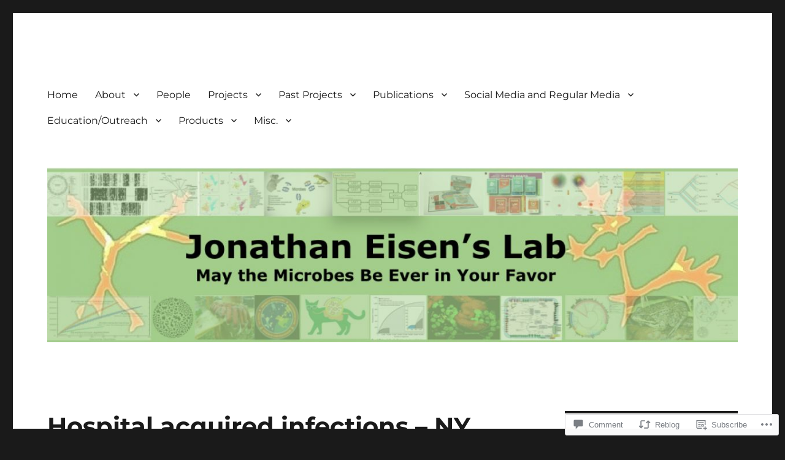

--- FILE ---
content_type: text/html; charset=UTF-8
request_url: https://phylogenomics.me/2011/04/18/hospital-acquired-infections-ny-times-raising-level-of-attention-w-editorial/
body_size: 32243
content:
<!DOCTYPE html>
<html lang="en" class="no-js">
<head>
	<meta charset="UTF-8">
	<meta name="viewport" content="width=device-width, initial-scale=1">
	<link rel="profile" href="https://gmpg.org/xfn/11">
		<link rel="pingback" href="https://phylogenomics.me/xmlrpc.php">
		<script>(function(html){html.className = html.className.replace(/\bno-js\b/,'js')})(document.documentElement);</script>
<title>Hospital acquired infections &#8211; NY Times raising level of attention w/ editorial &#8211; Jonathan Eisen&#039;s Lab</title>
<meta name='robots' content='max-image-preview:large' />

<!-- Async WordPress.com Remote Login -->
<script id="wpcom_remote_login_js">
var wpcom_remote_login_extra_auth = '';
function wpcom_remote_login_remove_dom_node_id( element_id ) {
	var dom_node = document.getElementById( element_id );
	if ( dom_node ) { dom_node.parentNode.removeChild( dom_node ); }
}
function wpcom_remote_login_remove_dom_node_classes( class_name ) {
	var dom_nodes = document.querySelectorAll( '.' + class_name );
	for ( var i = 0; i < dom_nodes.length; i++ ) {
		dom_nodes[ i ].parentNode.removeChild( dom_nodes[ i ] );
	}
}
function wpcom_remote_login_final_cleanup() {
	wpcom_remote_login_remove_dom_node_classes( "wpcom_remote_login_msg" );
	wpcom_remote_login_remove_dom_node_id( "wpcom_remote_login_key" );
	wpcom_remote_login_remove_dom_node_id( "wpcom_remote_login_validate" );
	wpcom_remote_login_remove_dom_node_id( "wpcom_remote_login_js" );
	wpcom_remote_login_remove_dom_node_id( "wpcom_request_access_iframe" );
	wpcom_remote_login_remove_dom_node_id( "wpcom_request_access_styles" );
}

// Watch for messages back from the remote login
window.addEventListener( "message", function( e ) {
	if ( e.origin === "https://r-login.wordpress.com" ) {
		var data = {};
		try {
			data = JSON.parse( e.data );
		} catch( e ) {
			wpcom_remote_login_final_cleanup();
			return;
		}

		if ( data.msg === 'LOGIN' ) {
			// Clean up the login check iframe
			wpcom_remote_login_remove_dom_node_id( "wpcom_remote_login_key" );

			var id_regex = new RegExp( /^[0-9]+$/ );
			var token_regex = new RegExp( /^.*|.*|.*$/ );
			if (
				token_regex.test( data.token )
				&& id_regex.test( data.wpcomid )
			) {
				// We have everything we need to ask for a login
				var script = document.createElement( "script" );
				script.setAttribute( "id", "wpcom_remote_login_validate" );
				script.src = '/remote-login.php?wpcom_remote_login=validate'
					+ '&wpcomid=' + data.wpcomid
					+ '&token=' + encodeURIComponent( data.token )
					+ '&host=' + window.location.protocol
					+ '//' + window.location.hostname
					+ '&postid=10539'
					+ '&is_singular=1';
				document.body.appendChild( script );
			}

			return;
		}

		// Safari ITP, not logged in, so redirect
		if ( data.msg === 'LOGIN-REDIRECT' ) {
			window.location = 'https://wordpress.com/log-in?redirect_to=' + window.location.href;
			return;
		}

		// Safari ITP, storage access failed, remove the request
		if ( data.msg === 'LOGIN-REMOVE' ) {
			var css_zap = 'html { -webkit-transition: margin-top 1s; transition: margin-top 1s; } /* 9001 */ html { margin-top: 0 !important; } * html body { margin-top: 0 !important; } @media screen and ( max-width: 782px ) { html { margin-top: 0 !important; } * html body { margin-top: 0 !important; } }';
			var style_zap = document.createElement( 'style' );
			style_zap.type = 'text/css';
			style_zap.appendChild( document.createTextNode( css_zap ) );
			document.body.appendChild( style_zap );

			var e = document.getElementById( 'wpcom_request_access_iframe' );
			e.parentNode.removeChild( e );

			document.cookie = 'wordpress_com_login_access=denied; path=/; max-age=31536000';

			return;
		}

		// Safari ITP
		if ( data.msg === 'REQUEST_ACCESS' ) {
			console.log( 'request access: safari' );

			// Check ITP iframe enable/disable knob
			if ( wpcom_remote_login_extra_auth !== 'safari_itp_iframe' ) {
				return;
			}

			// If we are in a "private window" there is no ITP.
			var private_window = false;
			try {
				var opendb = window.openDatabase( null, null, null, null );
			} catch( e ) {
				private_window = true;
			}

			if ( private_window ) {
				console.log( 'private window' );
				return;
			}

			var iframe = document.createElement( 'iframe' );
			iframe.id = 'wpcom_request_access_iframe';
			iframe.setAttribute( 'scrolling', 'no' );
			iframe.setAttribute( 'sandbox', 'allow-storage-access-by-user-activation allow-scripts allow-same-origin allow-top-navigation-by-user-activation' );
			iframe.src = 'https://r-login.wordpress.com/remote-login.php?wpcom_remote_login=request_access&origin=' + encodeURIComponent( data.origin ) + '&wpcomid=' + encodeURIComponent( data.wpcomid );

			var css = 'html { -webkit-transition: margin-top 1s; transition: margin-top 1s; } /* 9001 */ html { margin-top: 46px !important; } * html body { margin-top: 46px !important; } @media screen and ( max-width: 660px ) { html { margin-top: 71px !important; } * html body { margin-top: 71px !important; } #wpcom_request_access_iframe { display: block; height: 71px !important; } } #wpcom_request_access_iframe { border: 0px; height: 46px; position: fixed; top: 0; left: 0; width: 100%; min-width: 100%; z-index: 99999; background: #23282d; } ';

			var style = document.createElement( 'style' );
			style.type = 'text/css';
			style.id = 'wpcom_request_access_styles';
			style.appendChild( document.createTextNode( css ) );
			document.body.appendChild( style );

			document.body.appendChild( iframe );
		}

		if ( data.msg === 'DONE' ) {
			wpcom_remote_login_final_cleanup();
		}
	}
}, false );

// Inject the remote login iframe after the page has had a chance to load
// more critical resources
window.addEventListener( "DOMContentLoaded", function( e ) {
	var iframe = document.createElement( "iframe" );
	iframe.style.display = "none";
	iframe.setAttribute( "scrolling", "no" );
	iframe.setAttribute( "id", "wpcom_remote_login_key" );
	iframe.src = "https://r-login.wordpress.com/remote-login.php"
		+ "?wpcom_remote_login=key"
		+ "&origin=aHR0cHM6Ly9waHlsb2dlbm9taWNzLm1l"
		+ "&wpcomid=4087671"
		+ "&time=" + Math.floor( Date.now() / 1000 );
	document.body.appendChild( iframe );
}, false );
</script>
<link rel='dns-prefetch' href='//s0.wp.com' />
<link rel='dns-prefetch' href='//widgets.wp.com' />
<link rel='dns-prefetch' href='//wordpress.com' />
<link rel="alternate" type="application/rss+xml" title="Jonathan Eisen&#039;s Lab &raquo; Feed" href="https://phylogenomics.me/feed/" />
<link rel="alternate" type="application/rss+xml" title="Jonathan Eisen&#039;s Lab &raquo; Comments Feed" href="https://phylogenomics.me/comments/feed/" />
<link rel="alternate" type="application/rss+xml" title="Jonathan Eisen&#039;s Lab &raquo; Hospital acquired infections &#8211; NY Times raising level of attention w/&nbsp;editorial Comments Feed" href="https://phylogenomics.me/2011/04/18/hospital-acquired-infections-ny-times-raising-level-of-attention-w-editorial/feed/" />
	<script type="text/javascript">
		/* <![CDATA[ */
		function addLoadEvent(func) {
			var oldonload = window.onload;
			if (typeof window.onload != 'function') {
				window.onload = func;
			} else {
				window.onload = function () {
					oldonload();
					func();
				}
			}
		}
		/* ]]> */
	</script>
	<link crossorigin='anonymous' rel='stylesheet' id='all-css-0-1' href='/_static/??-eJyVjEEKwkAMRS/kGKqVuhHPMkxDnTaZBJOh9fa2IgguBDcfHvz3YNaQpDgWB65BqQ65GIzoGtP0ZmCRbfpKaOA3ZAwuQgZJWKODz6v/sLw4Ytknsx38370jRcc+qJh/0a8k5Qk/4Rdt9ytfmu50PJzbrmnHJ1zxVwU=&cssminify=yes' type='text/css' media='all' />
<style id='wp-emoji-styles-inline-css'>

	img.wp-smiley, img.emoji {
		display: inline !important;
		border: none !important;
		box-shadow: none !important;
		height: 1em !important;
		width: 1em !important;
		margin: 0 0.07em !important;
		vertical-align: -0.1em !important;
		background: none !important;
		padding: 0 !important;
	}
/*# sourceURL=wp-emoji-styles-inline-css */
</style>
<link crossorigin='anonymous' rel='stylesheet' id='all-css-2-1' href='/wp-content/plugins/gutenberg-core/v22.2.0/build/styles/block-library/style.css?m=1764855221i&cssminify=yes' type='text/css' media='all' />
<style id='wp-block-library-inline-css'>
.has-text-align-justify {
	text-align:justify;
}
.has-text-align-justify{text-align:justify;}

/*# sourceURL=wp-block-library-inline-css */
</style><style id='global-styles-inline-css'>
:root{--wp--preset--aspect-ratio--square: 1;--wp--preset--aspect-ratio--4-3: 4/3;--wp--preset--aspect-ratio--3-4: 3/4;--wp--preset--aspect-ratio--3-2: 3/2;--wp--preset--aspect-ratio--2-3: 2/3;--wp--preset--aspect-ratio--16-9: 16/9;--wp--preset--aspect-ratio--9-16: 9/16;--wp--preset--color--black: #000000;--wp--preset--color--cyan-bluish-gray: #abb8c3;--wp--preset--color--white: #fff;--wp--preset--color--pale-pink: #f78da7;--wp--preset--color--vivid-red: #cf2e2e;--wp--preset--color--luminous-vivid-orange: #ff6900;--wp--preset--color--luminous-vivid-amber: #fcb900;--wp--preset--color--light-green-cyan: #7bdcb5;--wp--preset--color--vivid-green-cyan: #00d084;--wp--preset--color--pale-cyan-blue: #8ed1fc;--wp--preset--color--vivid-cyan-blue: #0693e3;--wp--preset--color--vivid-purple: #9b51e0;--wp--preset--color--dark-gray: #1a1a1a;--wp--preset--color--medium-gray: #686868;--wp--preset--color--light-gray: #e5e5e5;--wp--preset--color--blue-gray: #4d545c;--wp--preset--color--bright-blue: #007acc;--wp--preset--color--light-blue: #9adffd;--wp--preset--color--dark-brown: #402b30;--wp--preset--color--medium-brown: #774e24;--wp--preset--color--dark-red: #640c1f;--wp--preset--color--bright-red: #ff675f;--wp--preset--color--yellow: #ffef8e;--wp--preset--gradient--vivid-cyan-blue-to-vivid-purple: linear-gradient(135deg,rgb(6,147,227) 0%,rgb(155,81,224) 100%);--wp--preset--gradient--light-green-cyan-to-vivid-green-cyan: linear-gradient(135deg,rgb(122,220,180) 0%,rgb(0,208,130) 100%);--wp--preset--gradient--luminous-vivid-amber-to-luminous-vivid-orange: linear-gradient(135deg,rgb(252,185,0) 0%,rgb(255,105,0) 100%);--wp--preset--gradient--luminous-vivid-orange-to-vivid-red: linear-gradient(135deg,rgb(255,105,0) 0%,rgb(207,46,46) 100%);--wp--preset--gradient--very-light-gray-to-cyan-bluish-gray: linear-gradient(135deg,rgb(238,238,238) 0%,rgb(169,184,195) 100%);--wp--preset--gradient--cool-to-warm-spectrum: linear-gradient(135deg,rgb(74,234,220) 0%,rgb(151,120,209) 20%,rgb(207,42,186) 40%,rgb(238,44,130) 60%,rgb(251,105,98) 80%,rgb(254,248,76) 100%);--wp--preset--gradient--blush-light-purple: linear-gradient(135deg,rgb(255,206,236) 0%,rgb(152,150,240) 100%);--wp--preset--gradient--blush-bordeaux: linear-gradient(135deg,rgb(254,205,165) 0%,rgb(254,45,45) 50%,rgb(107,0,62) 100%);--wp--preset--gradient--luminous-dusk: linear-gradient(135deg,rgb(255,203,112) 0%,rgb(199,81,192) 50%,rgb(65,88,208) 100%);--wp--preset--gradient--pale-ocean: linear-gradient(135deg,rgb(255,245,203) 0%,rgb(182,227,212) 50%,rgb(51,167,181) 100%);--wp--preset--gradient--electric-grass: linear-gradient(135deg,rgb(202,248,128) 0%,rgb(113,206,126) 100%);--wp--preset--gradient--midnight: linear-gradient(135deg,rgb(2,3,129) 0%,rgb(40,116,252) 100%);--wp--preset--font-size--small: 13px;--wp--preset--font-size--medium: 20px;--wp--preset--font-size--large: 36px;--wp--preset--font-size--x-large: 42px;--wp--preset--font-family--albert-sans: 'Albert Sans', sans-serif;--wp--preset--font-family--alegreya: Alegreya, serif;--wp--preset--font-family--arvo: Arvo, serif;--wp--preset--font-family--bodoni-moda: 'Bodoni Moda', serif;--wp--preset--font-family--bricolage-grotesque: 'Bricolage Grotesque', sans-serif;--wp--preset--font-family--cabin: Cabin, sans-serif;--wp--preset--font-family--chivo: Chivo, sans-serif;--wp--preset--font-family--commissioner: Commissioner, sans-serif;--wp--preset--font-family--cormorant: Cormorant, serif;--wp--preset--font-family--courier-prime: 'Courier Prime', monospace;--wp--preset--font-family--crimson-pro: 'Crimson Pro', serif;--wp--preset--font-family--dm-mono: 'DM Mono', monospace;--wp--preset--font-family--dm-sans: 'DM Sans', sans-serif;--wp--preset--font-family--dm-serif-display: 'DM Serif Display', serif;--wp--preset--font-family--domine: Domine, serif;--wp--preset--font-family--eb-garamond: 'EB Garamond', serif;--wp--preset--font-family--epilogue: Epilogue, sans-serif;--wp--preset--font-family--fahkwang: Fahkwang, sans-serif;--wp--preset--font-family--figtree: Figtree, sans-serif;--wp--preset--font-family--fira-sans: 'Fira Sans', sans-serif;--wp--preset--font-family--fjalla-one: 'Fjalla One', sans-serif;--wp--preset--font-family--fraunces: Fraunces, serif;--wp--preset--font-family--gabarito: Gabarito, system-ui;--wp--preset--font-family--ibm-plex-mono: 'IBM Plex Mono', monospace;--wp--preset--font-family--ibm-plex-sans: 'IBM Plex Sans', sans-serif;--wp--preset--font-family--ibarra-real-nova: 'Ibarra Real Nova', serif;--wp--preset--font-family--instrument-serif: 'Instrument Serif', serif;--wp--preset--font-family--inter: Inter, sans-serif;--wp--preset--font-family--josefin-sans: 'Josefin Sans', sans-serif;--wp--preset--font-family--jost: Jost, sans-serif;--wp--preset--font-family--libre-baskerville: 'Libre Baskerville', serif;--wp--preset--font-family--libre-franklin: 'Libre Franklin', sans-serif;--wp--preset--font-family--literata: Literata, serif;--wp--preset--font-family--lora: Lora, serif;--wp--preset--font-family--merriweather: Merriweather, serif;--wp--preset--font-family--montserrat: Montserrat, sans-serif;--wp--preset--font-family--newsreader: Newsreader, serif;--wp--preset--font-family--noto-sans-mono: 'Noto Sans Mono', sans-serif;--wp--preset--font-family--nunito: Nunito, sans-serif;--wp--preset--font-family--open-sans: 'Open Sans', sans-serif;--wp--preset--font-family--overpass: Overpass, sans-serif;--wp--preset--font-family--pt-serif: 'PT Serif', serif;--wp--preset--font-family--petrona: Petrona, serif;--wp--preset--font-family--piazzolla: Piazzolla, serif;--wp--preset--font-family--playfair-display: 'Playfair Display', serif;--wp--preset--font-family--plus-jakarta-sans: 'Plus Jakarta Sans', sans-serif;--wp--preset--font-family--poppins: Poppins, sans-serif;--wp--preset--font-family--raleway: Raleway, sans-serif;--wp--preset--font-family--roboto: Roboto, sans-serif;--wp--preset--font-family--roboto-slab: 'Roboto Slab', serif;--wp--preset--font-family--rubik: Rubik, sans-serif;--wp--preset--font-family--rufina: Rufina, serif;--wp--preset--font-family--sora: Sora, sans-serif;--wp--preset--font-family--source-sans-3: 'Source Sans 3', sans-serif;--wp--preset--font-family--source-serif-4: 'Source Serif 4', serif;--wp--preset--font-family--space-mono: 'Space Mono', monospace;--wp--preset--font-family--syne: Syne, sans-serif;--wp--preset--font-family--texturina: Texturina, serif;--wp--preset--font-family--urbanist: Urbanist, sans-serif;--wp--preset--font-family--work-sans: 'Work Sans', sans-serif;--wp--preset--spacing--20: 0.44rem;--wp--preset--spacing--30: 0.67rem;--wp--preset--spacing--40: 1rem;--wp--preset--spacing--50: 1.5rem;--wp--preset--spacing--60: 2.25rem;--wp--preset--spacing--70: 3.38rem;--wp--preset--spacing--80: 5.06rem;--wp--preset--shadow--natural: 6px 6px 9px rgba(0, 0, 0, 0.2);--wp--preset--shadow--deep: 12px 12px 50px rgba(0, 0, 0, 0.4);--wp--preset--shadow--sharp: 6px 6px 0px rgba(0, 0, 0, 0.2);--wp--preset--shadow--outlined: 6px 6px 0px -3px rgb(255, 255, 255), 6px 6px rgb(0, 0, 0);--wp--preset--shadow--crisp: 6px 6px 0px rgb(0, 0, 0);}:where(.is-layout-flex){gap: 0.5em;}:where(.is-layout-grid){gap: 0.5em;}body .is-layout-flex{display: flex;}.is-layout-flex{flex-wrap: wrap;align-items: center;}.is-layout-flex > :is(*, div){margin: 0;}body .is-layout-grid{display: grid;}.is-layout-grid > :is(*, div){margin: 0;}:where(.wp-block-columns.is-layout-flex){gap: 2em;}:where(.wp-block-columns.is-layout-grid){gap: 2em;}:where(.wp-block-post-template.is-layout-flex){gap: 1.25em;}:where(.wp-block-post-template.is-layout-grid){gap: 1.25em;}.has-black-color{color: var(--wp--preset--color--black) !important;}.has-cyan-bluish-gray-color{color: var(--wp--preset--color--cyan-bluish-gray) !important;}.has-white-color{color: var(--wp--preset--color--white) !important;}.has-pale-pink-color{color: var(--wp--preset--color--pale-pink) !important;}.has-vivid-red-color{color: var(--wp--preset--color--vivid-red) !important;}.has-luminous-vivid-orange-color{color: var(--wp--preset--color--luminous-vivid-orange) !important;}.has-luminous-vivid-amber-color{color: var(--wp--preset--color--luminous-vivid-amber) !important;}.has-light-green-cyan-color{color: var(--wp--preset--color--light-green-cyan) !important;}.has-vivid-green-cyan-color{color: var(--wp--preset--color--vivid-green-cyan) !important;}.has-pale-cyan-blue-color{color: var(--wp--preset--color--pale-cyan-blue) !important;}.has-vivid-cyan-blue-color{color: var(--wp--preset--color--vivid-cyan-blue) !important;}.has-vivid-purple-color{color: var(--wp--preset--color--vivid-purple) !important;}.has-black-background-color{background-color: var(--wp--preset--color--black) !important;}.has-cyan-bluish-gray-background-color{background-color: var(--wp--preset--color--cyan-bluish-gray) !important;}.has-white-background-color{background-color: var(--wp--preset--color--white) !important;}.has-pale-pink-background-color{background-color: var(--wp--preset--color--pale-pink) !important;}.has-vivid-red-background-color{background-color: var(--wp--preset--color--vivid-red) !important;}.has-luminous-vivid-orange-background-color{background-color: var(--wp--preset--color--luminous-vivid-orange) !important;}.has-luminous-vivid-amber-background-color{background-color: var(--wp--preset--color--luminous-vivid-amber) !important;}.has-light-green-cyan-background-color{background-color: var(--wp--preset--color--light-green-cyan) !important;}.has-vivid-green-cyan-background-color{background-color: var(--wp--preset--color--vivid-green-cyan) !important;}.has-pale-cyan-blue-background-color{background-color: var(--wp--preset--color--pale-cyan-blue) !important;}.has-vivid-cyan-blue-background-color{background-color: var(--wp--preset--color--vivid-cyan-blue) !important;}.has-vivid-purple-background-color{background-color: var(--wp--preset--color--vivid-purple) !important;}.has-black-border-color{border-color: var(--wp--preset--color--black) !important;}.has-cyan-bluish-gray-border-color{border-color: var(--wp--preset--color--cyan-bluish-gray) !important;}.has-white-border-color{border-color: var(--wp--preset--color--white) !important;}.has-pale-pink-border-color{border-color: var(--wp--preset--color--pale-pink) !important;}.has-vivid-red-border-color{border-color: var(--wp--preset--color--vivid-red) !important;}.has-luminous-vivid-orange-border-color{border-color: var(--wp--preset--color--luminous-vivid-orange) !important;}.has-luminous-vivid-amber-border-color{border-color: var(--wp--preset--color--luminous-vivid-amber) !important;}.has-light-green-cyan-border-color{border-color: var(--wp--preset--color--light-green-cyan) !important;}.has-vivid-green-cyan-border-color{border-color: var(--wp--preset--color--vivid-green-cyan) !important;}.has-pale-cyan-blue-border-color{border-color: var(--wp--preset--color--pale-cyan-blue) !important;}.has-vivid-cyan-blue-border-color{border-color: var(--wp--preset--color--vivid-cyan-blue) !important;}.has-vivid-purple-border-color{border-color: var(--wp--preset--color--vivid-purple) !important;}.has-vivid-cyan-blue-to-vivid-purple-gradient-background{background: var(--wp--preset--gradient--vivid-cyan-blue-to-vivid-purple) !important;}.has-light-green-cyan-to-vivid-green-cyan-gradient-background{background: var(--wp--preset--gradient--light-green-cyan-to-vivid-green-cyan) !important;}.has-luminous-vivid-amber-to-luminous-vivid-orange-gradient-background{background: var(--wp--preset--gradient--luminous-vivid-amber-to-luminous-vivid-orange) !important;}.has-luminous-vivid-orange-to-vivid-red-gradient-background{background: var(--wp--preset--gradient--luminous-vivid-orange-to-vivid-red) !important;}.has-very-light-gray-to-cyan-bluish-gray-gradient-background{background: var(--wp--preset--gradient--very-light-gray-to-cyan-bluish-gray) !important;}.has-cool-to-warm-spectrum-gradient-background{background: var(--wp--preset--gradient--cool-to-warm-spectrum) !important;}.has-blush-light-purple-gradient-background{background: var(--wp--preset--gradient--blush-light-purple) !important;}.has-blush-bordeaux-gradient-background{background: var(--wp--preset--gradient--blush-bordeaux) !important;}.has-luminous-dusk-gradient-background{background: var(--wp--preset--gradient--luminous-dusk) !important;}.has-pale-ocean-gradient-background{background: var(--wp--preset--gradient--pale-ocean) !important;}.has-electric-grass-gradient-background{background: var(--wp--preset--gradient--electric-grass) !important;}.has-midnight-gradient-background{background: var(--wp--preset--gradient--midnight) !important;}.has-small-font-size{font-size: var(--wp--preset--font-size--small) !important;}.has-medium-font-size{font-size: var(--wp--preset--font-size--medium) !important;}.has-large-font-size{font-size: var(--wp--preset--font-size--large) !important;}.has-x-large-font-size{font-size: var(--wp--preset--font-size--x-large) !important;}.has-albert-sans-font-family{font-family: var(--wp--preset--font-family--albert-sans) !important;}.has-alegreya-font-family{font-family: var(--wp--preset--font-family--alegreya) !important;}.has-arvo-font-family{font-family: var(--wp--preset--font-family--arvo) !important;}.has-bodoni-moda-font-family{font-family: var(--wp--preset--font-family--bodoni-moda) !important;}.has-bricolage-grotesque-font-family{font-family: var(--wp--preset--font-family--bricolage-grotesque) !important;}.has-cabin-font-family{font-family: var(--wp--preset--font-family--cabin) !important;}.has-chivo-font-family{font-family: var(--wp--preset--font-family--chivo) !important;}.has-commissioner-font-family{font-family: var(--wp--preset--font-family--commissioner) !important;}.has-cormorant-font-family{font-family: var(--wp--preset--font-family--cormorant) !important;}.has-courier-prime-font-family{font-family: var(--wp--preset--font-family--courier-prime) !important;}.has-crimson-pro-font-family{font-family: var(--wp--preset--font-family--crimson-pro) !important;}.has-dm-mono-font-family{font-family: var(--wp--preset--font-family--dm-mono) !important;}.has-dm-sans-font-family{font-family: var(--wp--preset--font-family--dm-sans) !important;}.has-dm-serif-display-font-family{font-family: var(--wp--preset--font-family--dm-serif-display) !important;}.has-domine-font-family{font-family: var(--wp--preset--font-family--domine) !important;}.has-eb-garamond-font-family{font-family: var(--wp--preset--font-family--eb-garamond) !important;}.has-epilogue-font-family{font-family: var(--wp--preset--font-family--epilogue) !important;}.has-fahkwang-font-family{font-family: var(--wp--preset--font-family--fahkwang) !important;}.has-figtree-font-family{font-family: var(--wp--preset--font-family--figtree) !important;}.has-fira-sans-font-family{font-family: var(--wp--preset--font-family--fira-sans) !important;}.has-fjalla-one-font-family{font-family: var(--wp--preset--font-family--fjalla-one) !important;}.has-fraunces-font-family{font-family: var(--wp--preset--font-family--fraunces) !important;}.has-gabarito-font-family{font-family: var(--wp--preset--font-family--gabarito) !important;}.has-ibm-plex-mono-font-family{font-family: var(--wp--preset--font-family--ibm-plex-mono) !important;}.has-ibm-plex-sans-font-family{font-family: var(--wp--preset--font-family--ibm-plex-sans) !important;}.has-ibarra-real-nova-font-family{font-family: var(--wp--preset--font-family--ibarra-real-nova) !important;}.has-instrument-serif-font-family{font-family: var(--wp--preset--font-family--instrument-serif) !important;}.has-inter-font-family{font-family: var(--wp--preset--font-family--inter) !important;}.has-josefin-sans-font-family{font-family: var(--wp--preset--font-family--josefin-sans) !important;}.has-jost-font-family{font-family: var(--wp--preset--font-family--jost) !important;}.has-libre-baskerville-font-family{font-family: var(--wp--preset--font-family--libre-baskerville) !important;}.has-libre-franklin-font-family{font-family: var(--wp--preset--font-family--libre-franklin) !important;}.has-literata-font-family{font-family: var(--wp--preset--font-family--literata) !important;}.has-lora-font-family{font-family: var(--wp--preset--font-family--lora) !important;}.has-merriweather-font-family{font-family: var(--wp--preset--font-family--merriweather) !important;}.has-montserrat-font-family{font-family: var(--wp--preset--font-family--montserrat) !important;}.has-newsreader-font-family{font-family: var(--wp--preset--font-family--newsreader) !important;}.has-noto-sans-mono-font-family{font-family: var(--wp--preset--font-family--noto-sans-mono) !important;}.has-nunito-font-family{font-family: var(--wp--preset--font-family--nunito) !important;}.has-open-sans-font-family{font-family: var(--wp--preset--font-family--open-sans) !important;}.has-overpass-font-family{font-family: var(--wp--preset--font-family--overpass) !important;}.has-pt-serif-font-family{font-family: var(--wp--preset--font-family--pt-serif) !important;}.has-petrona-font-family{font-family: var(--wp--preset--font-family--petrona) !important;}.has-piazzolla-font-family{font-family: var(--wp--preset--font-family--piazzolla) !important;}.has-playfair-display-font-family{font-family: var(--wp--preset--font-family--playfair-display) !important;}.has-plus-jakarta-sans-font-family{font-family: var(--wp--preset--font-family--plus-jakarta-sans) !important;}.has-poppins-font-family{font-family: var(--wp--preset--font-family--poppins) !important;}.has-raleway-font-family{font-family: var(--wp--preset--font-family--raleway) !important;}.has-roboto-font-family{font-family: var(--wp--preset--font-family--roboto) !important;}.has-roboto-slab-font-family{font-family: var(--wp--preset--font-family--roboto-slab) !important;}.has-rubik-font-family{font-family: var(--wp--preset--font-family--rubik) !important;}.has-rufina-font-family{font-family: var(--wp--preset--font-family--rufina) !important;}.has-sora-font-family{font-family: var(--wp--preset--font-family--sora) !important;}.has-source-sans-3-font-family{font-family: var(--wp--preset--font-family--source-sans-3) !important;}.has-source-serif-4-font-family{font-family: var(--wp--preset--font-family--source-serif-4) !important;}.has-space-mono-font-family{font-family: var(--wp--preset--font-family--space-mono) !important;}.has-syne-font-family{font-family: var(--wp--preset--font-family--syne) !important;}.has-texturina-font-family{font-family: var(--wp--preset--font-family--texturina) !important;}.has-urbanist-font-family{font-family: var(--wp--preset--font-family--urbanist) !important;}.has-work-sans-font-family{font-family: var(--wp--preset--font-family--work-sans) !important;}
/*# sourceURL=global-styles-inline-css */
</style>

<style id='classic-theme-styles-inline-css'>
/*! This file is auto-generated */
.wp-block-button__link{color:#fff;background-color:#32373c;border-radius:9999px;box-shadow:none;text-decoration:none;padding:calc(.667em + 2px) calc(1.333em + 2px);font-size:1.125em}.wp-block-file__button{background:#32373c;color:#fff;text-decoration:none}
/*# sourceURL=/wp-includes/css/classic-themes.min.css */
</style>
<link crossorigin='anonymous' rel='stylesheet' id='all-css-4-1' href='/_static/??-eJx9jskOwjAMRH+IYPblgPgUlMWClDqJYqf9fVxVXABxseSZefbAWIzPSTAJUDOlb/eYGHyuqDoVK6AJwhAt9kgaW3rmBfzGxqKMca5UZDY6KTYy8lCQ/3EdSrH+aVSaT8wGUM7pbd4GTCFXsE0yWZHovzDg6sG12AcYsDp9reLUmT/3qcyVLuvj4bRd7fbnTfcCmvdj7g==&cssminify=yes' type='text/css' media='all' />
<link rel='stylesheet' id='verbum-gutenberg-css-css' href='https://widgets.wp.com/verbum-block-editor/block-editor.css?ver=1738686361' media='all' />
<link crossorigin='anonymous' rel='stylesheet' id='all-css-6-1' href='/_static/??-eJyNkNEOwiAMRX9IbNSZ+WL8FMNInWxQCHSZ+3uLM2ZRH/bWe7i9vQHGqEwgRmLwg4puaC1lMMF7QcrZHkXlL7IVsgELFNjKdv4M88Mik+/oJSEODfAoYMr2wYgENzFk8JiSHVGLLZXjWfnChWqetaWSG5xm/RO+KNwhR236twYfAsFVdqFFwjSX/Duub5x5crjeXj6tccH0rxMXf97Vx8P+VNW7qnsCoUWOsg==&cssminify=yes' type='text/css' media='all' />
<link crossorigin='anonymous' rel='stylesheet' id='all-css-12-1' href='/_static/??-eJx9y0EOwjAMRNELYUxEK7FBnKWNTAhK7Kh2lPb2pGyADbv5Iz1sBbywERvagzIpljqjtX5sGlcjYvSqqLYlgla85GPvA37BXKGkGiIrLjQnCX2Gt/rkPxRIIImfLAr/BNzTFJed3vLVjW4YT2fnLs8X8DhDqQ==&cssminify=yes' type='text/css' media='all' />
<style id='jetpack-global-styles-frontend-style-inline-css'>
:root { --font-headings: unset; --font-base: unset; --font-headings-default: -apple-system,BlinkMacSystemFont,"Segoe UI",Roboto,Oxygen-Sans,Ubuntu,Cantarell,"Helvetica Neue",sans-serif; --font-base-default: -apple-system,BlinkMacSystemFont,"Segoe UI",Roboto,Oxygen-Sans,Ubuntu,Cantarell,"Helvetica Neue",sans-serif;}
/*# sourceURL=jetpack-global-styles-frontend-style-inline-css */
</style>
<link crossorigin='anonymous' rel='stylesheet' id='all-css-14-1' href='/_static/??-eJyNjcEKwjAQRH/IuFRT6kX8FNkmS5K6yQY3Qfx7bfEiXrwM82B4A49qnJRGpUHupnIPqSgs1Cq624chi6zhO5OCRryTR++fW00l7J3qDv43XVNxoOISsmEJol/wY2uR8vs3WggsM/I6uOTzMI3Hw8lOg11eUT1JKA==&cssminify=yes' type='text/css' media='all' />
<script id="jetpack_related-posts-js-extra">
var related_posts_js_options = {"post_heading":"h4"};
//# sourceURL=jetpack_related-posts-js-extra
</script>
<script id="wpcom-actionbar-placeholder-js-extra">
var actionbardata = {"siteID":"4087671","postID":"10539","siteURL":"https://phylogenomics.me","xhrURL":"https://phylogenomics.me/wp-admin/admin-ajax.php","nonce":"71a014318e","isLoggedIn":"","statusMessage":"","subsEmailDefault":"instantly","proxyScriptUrl":"https://s0.wp.com/wp-content/js/wpcom-proxy-request.js?m=1513050504i&amp;ver=20211021","shortlink":"https://wp.me/ph9ob-2JZ","i18n":{"followedText":"New posts from this site will now appear in your \u003Ca href=\"https://wordpress.com/reader\"\u003EReader\u003C/a\u003E","foldBar":"Collapse this bar","unfoldBar":"Expand this bar","shortLinkCopied":"Shortlink copied to clipboard."}};
//# sourceURL=wpcom-actionbar-placeholder-js-extra
</script>
<script id="jetpack-mu-wpcom-settings-js-before">
var JETPACK_MU_WPCOM_SETTINGS = {"assetsUrl":"https://s0.wp.com/wp-content/mu-plugins/jetpack-mu-wpcom-plugin/moon/jetpack_vendor/automattic/jetpack-mu-wpcom/src/build/"};
//# sourceURL=jetpack-mu-wpcom-settings-js-before
</script>
<script crossorigin='anonymous' type='text/javascript'  src='/_static/??-eJxdjEsOwjAMRC9E6lIpsEIcBfVj0YTYsWpHbW/fILEAlm9m3sAqbsxsyAZUnKTyDKwQ0aQfXx8GypnhEXiEoYQ0wYKpN5ycZDX9pYYCN1FP8HUc6yaZkyVv+39nMxIqSBnA1hrsGjZD5Lc0GyVfhTvdzlfv2/bSdT4e2plCCA=='></script>
<script id="rlt-proxy-js-after">
	rltInitialize( {"token":null,"iframeOrigins":["https:\/\/widgets.wp.com"]} );
//# sourceURL=rlt-proxy-js-after
</script>
<link rel="EditURI" type="application/rsd+xml" title="RSD" href="https://phylogenomics.wordpress.com/xmlrpc.php?rsd" />
<meta name="generator" content="WordPress.com" />
<link rel="canonical" href="https://phylogenomics.me/2011/04/18/hospital-acquired-infections-ny-times-raising-level-of-attention-w-editorial/" />
<link rel='shortlink' href='https://wp.me/ph9ob-2JZ' />
<link rel="alternate" type="application/json+oembed" href="https://public-api.wordpress.com/oembed/?format=json&amp;url=https%3A%2F%2Fphylogenomics.me%2F2011%2F04%2F18%2Fhospital-acquired-infections-ny-times-raising-level-of-attention-w-editorial%2F&amp;for=wpcom-auto-discovery" /><link rel="alternate" type="application/xml+oembed" href="https://public-api.wordpress.com/oembed/?format=xml&amp;url=https%3A%2F%2Fphylogenomics.me%2F2011%2F04%2F18%2Fhospital-acquired-infections-ny-times-raising-level-of-attention-w-editorial%2F&amp;for=wpcom-auto-discovery" />
<!-- Jetpack Open Graph Tags -->
<meta property="og:type" content="article" />
<meta property="og:title" content="Hospital acquired infections &#8211; NY Times raising level of attention w/ editorial" />
<meta property="og:url" content="https://phylogenomics.me/2011/04/18/hospital-acquired-infections-ny-times-raising-level-of-attention-w-editorial/" />
<meta property="og:description" content="Just a quick one here.  The New York Times had an editorial Sunday on hospital acquired infections: Hospitals Shouldn&#8217;t Make You Sicker.  I couldn&#8217;t agree more.  The Times discussed som…" />
<meta property="article:published_time" content="2011-04-18T18:49:00+00:00" />
<meta property="article:modified_time" content="2011-04-18T18:49:00+00:00" />
<meta property="og:site_name" content="Jonathan Eisen&#039;s Lab" />
<meta property="og:image" content="https://secure.gravatar.com/blavatar/84d275aa258e9c2cd89d181d1b3106d61ee8ef6f704fa188685e8de34a479085?s=200&#038;ts=1768397529" />
<meta property="og:image:width" content="200" />
<meta property="og:image:height" content="200" />
<meta property="og:image:alt" content="" />
<meta property="og:locale" content="en_US" />
<meta property="article:publisher" content="https://www.facebook.com/WordPresscom" />
<meta name="twitter:creator" content="@phylogenomics" />
<meta name="twitter:site" content="@phylogenomics" />
<meta name="twitter:text:title" content="Hospital acquired infections &#8211; NY Times raising level of attention w/&nbsp;editorial" />
<meta name="twitter:image" content="https://secure.gravatar.com/blavatar/84d275aa258e9c2cd89d181d1b3106d61ee8ef6f704fa188685e8de34a479085?s=240" />
<meta name="twitter:card" content="summary" />

<!-- End Jetpack Open Graph Tags -->
<link rel="shortcut icon" type="image/x-icon" href="https://secure.gravatar.com/blavatar/84d275aa258e9c2cd89d181d1b3106d61ee8ef6f704fa188685e8de34a479085?s=32" sizes="16x16" />
<link rel="icon" type="image/x-icon" href="https://secure.gravatar.com/blavatar/84d275aa258e9c2cd89d181d1b3106d61ee8ef6f704fa188685e8de34a479085?s=32" sizes="16x16" />
<link rel="apple-touch-icon" href="https://secure.gravatar.com/blavatar/84d275aa258e9c2cd89d181d1b3106d61ee8ef6f704fa188685e8de34a479085?s=114" />
<link rel='openid.server' href='https://phylogenomics.me/?openidserver=1' />
<link rel='openid.delegate' href='https://phylogenomics.me/' />
<link rel="search" type="application/opensearchdescription+xml" href="https://phylogenomics.me/osd.xml" title="Jonathan Eisen&#039;s Lab" />
<link rel="search" type="application/opensearchdescription+xml" href="https://s1.wp.com/opensearch.xml" title="WordPress.com" />
<meta name="description" content="Just a quick one here.  The New York Times had an editorial Sunday on hospital acquired infections: Hospitals Shouldn&#039;t Make You Sicker.  I couldn&#039;t agree more.  The Times discussed some recent studies published in the New England Journal of Medicine as well as plans by the Obama Administration to fund some work in this area. &hellip;" />
		<style type="text/css" id="twentysixteen-header-css">
		.site-branding {
			margin: 0 auto 0 0;
		}

		.site-branding .site-title,
		.site-description {
			clip: rect(1px, 1px, 1px, 1px);
			position: absolute;
		}
		</style>
					<link rel="stylesheet" id="custom-css-css" type="text/css" href="https://s0.wp.com/?custom-css=1&#038;csblog=h9ob&#038;cscache=6&#038;csrev=439" />
			<link crossorigin='anonymous' rel='stylesheet' id='all-css-6-3' href='/wp-content/mu-plugins/jetpack-plugin/moon/_inc/build/subscriptions/subscriptions.min.css?m=1753976312i&cssminify=yes' type='text/css' media='all' />
</head>

<body class="wp-singular post-template-default single single-post postid-10539 single-format-standard custom-background wp-embed-responsive wp-theme-pubtwentysixteen customizer-styles-applied group-blog jetpack-reblog-enabled">
<div id="page" class="site">
	<div class="site-inner">
		<a class="skip-link screen-reader-text" href="#content">
			Skip to content		</a>

		<header id="masthead" class="site-header">
			<div class="site-header-main">
				<div class="site-branding">
					<a href="https://phylogenomics.me/" class="site-logo-link" rel="home" itemprop="url"></a>
											<p class="site-title"><a href="https://phylogenomics.me/" rel="home">Jonathan Eisen&#039;s Lab</a></p>
												<p class="site-description">All microbes, all the time. May the microbes be ever in your favor.</p>
									</div><!-- .site-branding -->

									<button id="menu-toggle" class="menu-toggle">Menu</button>

					<div id="site-header-menu" class="site-header-menu">
													<nav id="site-navigation" class="main-navigation" aria-label="Primary Menu">
								<div class="menu-home-page-menus-container"><ul id="menu-home-page-menus" class="primary-menu"><li id="menu-item-14" class="menu-item menu-item-type-post_type menu-item-object-page menu-item-home menu-item-14"><a href="https://phylogenomics.me/">Home</a></li>
<li id="menu-item-4206" class="menu-item menu-item-type-custom menu-item-object-custom menu-item-has-children menu-item-4206"><a>About</a>
<ul class="sub-menu">
	<li id="menu-item-1486" class="menu-item menu-item-type-post_type menu-item-object-page menu-item-1486"><a href="https://phylogenomics.me/jonathan-eisen/jonathan-eisen-bio-2/">Jonathan Eisen Bio</a></li>
	<li id="menu-item-15076" class="menu-item menu-item-type-custom menu-item-object-custom menu-item-15076"><a href="https://phylogenomics.files.wordpress.com/2023/07/eisen-cv-2023.pdf">J. Eisen CV 2023</a></li>
	<li id="menu-item-15094" class="menu-item menu-item-type-custom menu-item-object-custom menu-item-15094"><a href="https://orcid.org/0000-0002-0159-2197">Orcid</a></li>
	<li id="menu-item-375" class="menu-item menu-item-type-post_type menu-item-object-page menu-item-375"><a href="https://phylogenomics.me/about/disclosures/">Disclosures</a></li>
	<li id="menu-item-276" class="menu-item menu-item-type-post_type menu-item-object-page menu-item-276"><a href="https://phylogenomics.me/about/funding/">Funding</a></li>
	<li id="menu-item-3559" class="menu-item menu-item-type-post_type menu-item-object-page menu-item-3559"><a href="https://phylogenomics.me/home/questions-for-jonathan-eisen-advice-background-projects-etc/">Questions for Jonathan Eisen (Advice, Background, Projects, etc)</a></li>
	<li id="menu-item-14632" class="menu-item menu-item-type-post_type menu-item-object-page menu-item-14632"><a href="https://phylogenomics.me/more-about-jonathan-eisen/">More About Jonathan Eisen</a></li>
</ul>
</li>
<li id="menu-item-3661" class="menu-item menu-item-type-custom menu-item-object-custom menu-item-3661"><a href="https://phylogenomics.wordpress.com/people/">People</a></li>
<li id="menu-item-6411" class="menu-item menu-item-type-custom menu-item-object-custom menu-item-has-children menu-item-6411"><a>Projects</a>
<ul class="sub-menu">
	<li id="menu-item-4937" class="menu-item menu-item-type-post_type menu-item-object-page menu-item-4937"><a href="https://phylogenomics.me/major-current-projects/seagrass-microbiomes/">Seagrass Microbiomes</a></li>
</ul>
</li>
<li id="menu-item-14494" class="menu-item menu-item-type-post_type menu-item-object-page menu-item-has-children menu-item-14494"><a href="https://phylogenomics.me/past-projects-2/">Past Projects</a>
<ul class="sub-menu">
	<li id="menu-item-14463" class="menu-item menu-item-type-custom menu-item-object-custom menu-item-14463"><a href="http://istmobiome.net">Istmobiome</a></li>
	<li id="menu-item-4063" class="menu-item menu-item-type-custom menu-item-object-custom menu-item-4063"><a href="http://microBE.net">microBEnet</a></li>
	<li id="menu-item-53" class="menu-item menu-item-type-post_type menu-item-object-page menu-item-53"><a href="https://phylogenomics.me/major-current-projects/geba/">Genomic Encyclopedia of Bacteria and Archaea (GEBA)</a></li>
	<li id="menu-item-13" class="menu-item menu-item-type-post_type menu-item-object-page menu-item-13"><a href="https://phylogenomics.me/past-projects-2/corn-microbiome/">Corn Microbiome</a></li>
</ul>
</li>
<li id="menu-item-3657" class="menu-item menu-item-type-custom menu-item-object-custom menu-item-has-children menu-item-3657"><a>Publications</a>
<ul class="sub-menu">
	<li id="menu-item-15088" class="menu-item menu-item-type-custom menu-item-object-custom menu-item-15088"><a href="https://docs.google.com/document/d/11JamcHmx2WsC7ouOi3qYm3lEHjGIZZWPNU51oZkrTok/edit?usp=sharing">Eisen Publications</a></li>
	<li id="menu-item-782" class="menu-item menu-item-type-custom menu-item-object-custom menu-item-782"><a target="_blank" rel="noopener" href="http://scholar.google.com/citations?user=LrlwhwUAAAAJ&#038;hl=en" title="Google Scholar">Eisen Pubs on Google Scholar</a></li>
	<li id="menu-item-15089" class="menu-item menu-item-type-custom menu-item-object-custom menu-item-15089"><a href="https://docs.google.com/document/d/11BZkm-BfD9qQqUwdqRYptFStEXGpcwxcCL6ZhWmFmPo/edit?usp=sharing">Eisen Publications Organized By Topic Areas</a></li>
	<li id="menu-item-15038" class="menu-item menu-item-type-custom menu-item-object-custom menu-item-15038"><a href="https://docs.google.com/document/d/18kvndIp8japaub_BawYGTVu7qxED97qES7ijh-GqAUU/edit?usp=sharing">Publications Table</a></li>
	<li id="menu-item-2783" class="menu-item menu-item-type-post_type menu-item-object-page menu-item-2783"><a href="https://phylogenomics.me/publications/publications/">Publications List w/ notes (from 2018)</a></li>
	<li id="menu-item-118" class="menu-item menu-item-type-custom menu-item-object-custom menu-item-118"><a target="_blank" rel="noopener" href="http://evolution-textbook.org/" title="“Evolution” from CSHL Press by Barton, Eisen, Patel, Goldstein, Briggs">Evolution Textbook</a></li>
</ul>
</li>
<li id="menu-item-483" class="menu-item menu-item-type-post_type menu-item-object-page current_page_parent menu-item-has-children menu-item-483"><a href="https://phylogenomics.me/eisen-lab-blog/">Social Media and Regular Media</a>
<ul class="sub-menu">
	<li id="menu-item-15092" class="menu-item menu-item-type-custom menu-item-object-custom menu-item-15092"><a href="https://docs.google.com/document/d/1P71xGC5tiPzQoZsYzSjeGrQOO9is1L8biyYM0Ci1ZT4/edit?usp=sharing">Press Coverage</a></li>
	<li id="menu-item-3670" class="menu-item menu-item-type-custom menu-item-object-custom menu-item-3670"><a href="https://phylogenomics.wordpress.com/eisen-lab-blog/">Eisen Lab Blog</a></li>
	<li id="menu-item-64" class="menu-item menu-item-type-custom menu-item-object-custom menu-item-64"><a target="_blank" rel="noopener" href="http://phylogenomics.blogspot.com" title="The Tree of Life">Eisen&#8217;s Tree of Life Blog</a></li>
	<li id="menu-item-3669" class="menu-item menu-item-type-custom menu-item-object-custom menu-item-3669"><a href="http://www.microbe.net/microbenet-blog/">microBEnet Blog</a></li>
	<li id="menu-item-15093" class="menu-item menu-item-type-custom menu-item-object-custom menu-item-15093"><a href="https://www.linkedin.com/in/jonathaneisen/">LinkedIn</a></li>
	<li id="menu-item-15100" class="menu-item menu-item-type-custom menu-item-object-custom menu-item-15100"><a href="http://twitter.com/phylogenomics">Twitter</a></li>
	<li id="menu-item-15097" class="menu-item menu-item-type-custom menu-item-object-custom menu-item-15097"><a href="https://www.instagram.com/phylogenomics/">Instagram</a></li>
	<li id="menu-item-15099" class="menu-item menu-item-type-custom menu-item-object-custom menu-item-15099"><a href="https://fediscience.org/@phylogenomics">Mastodon</a></li>
	<li id="menu-item-15098" class="menu-item menu-item-type-custom menu-item-object-custom menu-item-15098"><a href="https://www.threads.net/@phylogenomics">Threads</a></li>
</ul>
</li>
<li id="menu-item-3658" class="menu-item menu-item-type-custom menu-item-object-custom menu-item-has-children menu-item-3658"><a>Education/Outreach</a>
<ul class="sub-menu">
	<li id="menu-item-15091" class="menu-item menu-item-type-custom menu-item-object-custom menu-item-15091"><a href="https://docs.google.com/document/d/1PSQ_vfQjEjx3iOcmP9AZmuFarnkUboyWws4NEROGuuI/edit?usp=sharing">Eisen Talks and Presentations</a></li>
	<li id="menu-item-2758" class="menu-item menu-item-type-custom menu-item-object-custom menu-item-2758"><a href="http://www.ted.com/talks/jonathan_eisen_meet_your_microbes.html">Jonathan Eisen&#8217;s TED Talk on &#8220;Meet Your Microbes&#8221;</a></li>
	<li id="menu-item-1431" class="menu-item menu-item-type-custom menu-item-object-custom menu-item-1431"><a target="_blank" rel="noopener" href="http://www.youtube.com/playlist?list=PL3E32A3B8B2642F62&#038;feature=mh_lolz">Jonathan Eisen Talks on Youtube</a></li>
	<li id="menu-item-313" class="menu-item menu-item-type-custom menu-item-object-custom menu-item-313"><a target="_blank" rel="noopener" href="http://www.slideshare.net/phylogenomics">Eisen talks on Slideshare</a></li>
	<li id="menu-item-5667" class="menu-item menu-item-type-post_type menu-item-object-page menu-item-5667"><a href="https://phylogenomics.me/education-outreach/gut-check-the-microbiome-game/">Gut Check: The Microbiome Game</a></li>
</ul>
</li>
<li id="menu-item-4205" class="menu-item menu-item-type-custom menu-item-object-custom menu-item-has-children menu-item-4205"><a>Products</a>
<ul class="sub-menu">
	<li id="menu-item-3656" class="menu-item menu-item-type-custom menu-item-object-custom menu-item-has-children menu-item-3656"><a>Software</a>
	<ul class="sub-menu">
		<li id="menu-item-3366" class="menu-item menu-item-type-custom menu-item-object-custom menu-item-3366"><a href="http://code.google.com/p/ngopt/">A5 Assembly Pipeline</a></li>
		<li id="menu-item-59" class="menu-item menu-item-type-post_type menu-item-object-page menu-item-59"><a href="https://phylogenomics.me/software/amphora/" title="“A pipeline for AutoMated PHylogenOmic infeRence”">AMPHORA</a></li>
		<li id="menu-item-351" class="menu-item menu-item-type-post_type menu-item-object-page menu-item-351"><a href="https://phylogenomics.me/software/apis/">APIS</a></li>
		<li id="menu-item-352" class="menu-item menu-item-type-post_type menu-item-object-page menu-item-352"><a href="https://phylogenomics.me/software/biotorrents/" title="A Bittorrent Based File Sharing Service for Scientific Data">Biotorrents</a></li>
		<li id="menu-item-350" class="menu-item menu-item-type-post_type menu-item-object-page menu-item-350"><a href="https://phylogenomics.me/software/combodb/">ComboDB</a></li>
		<li id="menu-item-67" class="menu-item menu-item-type-post_type menu-item-object-page menu-item-67"><a href="https://phylogenomics.me/software/compostbin-2/" title="a dna COMPOSiTion-based algorithm for BINning environmental shotgun reads">CompostBin</a></li>
		<li id="menu-item-808" class="menu-item menu-item-type-post_type menu-item-object-page menu-item-808"><a href="https://phylogenomics.me/software/mauve-assembly-metrics/">Mauve Assembly Metrics</a></li>
		<li id="menu-item-458" class="menu-item menu-item-type-post_type menu-item-object-page menu-item-458"><a href="https://phylogenomics.me/software/phylosift/" title="Statistical phylogenetics of metagenomic reads">PhyloSift</a></li>
		<li id="menu-item-74" class="menu-item menu-item-type-post_type menu-item-object-page menu-item-74"><a href="https://phylogenomics.me/software/phylotu/" title="PHYLogenetic identification of OTUs by Sharpton et al.">phylOTU</a></li>
		<li id="menu-item-1124" class="menu-item menu-item-type-post_type menu-item-object-page menu-item-1124"><a href="https://phylogenomics.me/software/pique/" title="Peak calling software for ChIPSeq by R. Neches">Pique</a></li>
		<li id="menu-item-60" class="menu-item menu-item-type-post_type menu-item-object-page menu-item-60"><a href="https://phylogenomics.me/software/stap/" title="phylogenetic tree-based Ss-rrnaTaxonomy and Alignment Pipeline">STAP</a></li>
		<li id="menu-item-236" class="menu-item menu-item-type-post_type menu-item-object-page menu-item-236"><a href="https://phylogenomics.me/software/otu-hunter/">OTU Hunter</a></li>
		<li id="menu-item-108" class="menu-item menu-item-type-post_type menu-item-object-page menu-item-108"><a href="https://phylogenomics.me/software/waters/" title="A scientific workflow system for the Alignment, Taxonomy, and Ecology of Ribosomal Sequences">WATERS</a></li>
		<li id="menu-item-162" class="menu-item menu-item-type-post_type menu-item-object-page menu-item-162"><a href="https://phylogenomics.me/software/zorro/" title="Probabilistic sequence alignment masking.">Zorro</a></li>
	</ul>
</li>
	<li id="menu-item-29" class="menu-item menu-item-type-post_type menu-item-object-page menu-item-has-children menu-item-29"><a href="https://phylogenomics.me/data/">Lab Data</a>
	<ul class="sub-menu">
		<li id="menu-item-5997" class="menu-item menu-item-type-post_type menu-item-object-page menu-item-5997"><a href="https://phylogenomics.me/data/lab-sequence-data/">Lab Sequence Data</a></li>
		<li id="menu-item-3364" class="menu-item menu-item-type-custom menu-item-object-custom menu-item-3364"><a href="http://figshare.com/authors/Jonathan%20Eisen/97599">Eisen Lab Data at Figshare</a></li>
		<li id="menu-item-2572" class="menu-item menu-item-type-post_type menu-item-object-page menu-item-2572"><a href="https://phylogenomics.me/data/sifting-families-sfams/">Sifting Families: SFams</a></li>
		<li id="menu-item-2762" class="menu-item menu-item-type-custom menu-item-object-custom menu-item-2762"><a href="http://figshare.com/articles/Shotgun_sequencing_and_assembly_of_the_genome_of_Geospiza_magnirostris_–_one_of_the_Darwin’s_finches/94516">Darwin&#8217;s Finch Genome Data at Figshare</a></li>
		<li id="menu-item-2776" class="menu-item menu-item-type-custom menu-item-object-custom menu-item-2776"><a href="http://figshare.com/articles/MetagenomeSimulation.tar.gz/97993">Data from Morgan et al. metagenomic simulation</a></li>
		<li id="menu-item-3004" class="menu-item menu-item-type-custom menu-item-object-custom menu-item-3004"><a href="https://phylogenomics.wordpress.com/phylogenomics-of-halophiles-data-from-lynch-et-al-2012/">Haloarchaea Data from Lynch et al. 2012</a></li>
		<li id="menu-item-3365" class="menu-item menu-item-type-custom menu-item-object-custom menu-item-3365"><a href="http://datadryad.org/handle/10255/dryad.8384">Data from Wu et al. 2011 Stalking 4th Domain paper</a></li>
	</ul>
</li>
	<li id="menu-item-4207" class="menu-item menu-item-type-custom menu-item-object-custom menu-item-has-children menu-item-4207"><a>Other</a>
	<ul class="sub-menu">
		<li id="menu-item-6087" class="menu-item menu-item-type-post_type menu-item-object-page menu-item-6087"><a href="https://phylogenomics.me/protocols/16s-pcr-protocol/">16S PCR Protocol</a></li>
		<li id="menu-item-5647" class="menu-item menu-item-type-post_type menu-item-object-page menu-item-5647"><a href="https://phylogenomics.me/education-outreach/gut-check-the-microbiome-game/">Gut Check: The Microbiome Game</a></li>
		<li id="menu-item-5668" class="menu-item menu-item-type-post_type menu-item-object-page menu-item-5668"><a href="https://phylogenomics.me/data/jonathan-eisens-figshare/">Jonathan Eisen’s Figshare</a></li>
	</ul>
</li>
</ul>
</li>
<li id="menu-item-3655" class="menu-item menu-item-type-custom menu-item-object-custom menu-item-has-children menu-item-3655"><a>Misc.</a>
<ul class="sub-menu">
	<li id="menu-item-15095" class="menu-item menu-item-type-custom menu-item-object-custom menu-item-15095"><a href="https://www.inaturalist.org/people/phylogenomics">iNaturalist</a></li>
	<li id="menu-item-15096" class="menu-item menu-item-type-custom menu-item-object-custom menu-item-15096"><a href="https://jonathaneisen.smugmug.com">Photography</a></li>
	<li id="menu-item-5666" class="menu-item menu-item-type-post_type menu-item-object-page menu-item-5666"><a href="https://phylogenomics.me/education-outreach/conference-scans-and-meeting-notes/">Retroblogging Meetings and Seminars: Posting Scans of Notes</a></li>
	<li id="menu-item-5998" class="menu-item menu-item-type-post_type menu-item-object-page menu-item-5998"><a href="https://phylogenomics.me/misc-notes/miscellaneous-notes-and-scans/">Miscellaneous Notes and Scans</a></li>
</ul>
</li>
</ul></div>							</nav><!-- .main-navigation -->
						
											</div><!-- .site-header-menu -->
							</div><!-- .site-header-main -->

											<div class="header-image">
					<a href="https://phylogenomics.me/" rel="home">
						<img src="https://phylogenomics.me/wp-content/uploads/2019/01/cropped-eisenlab3.001.jpeg" srcset="" sizes="" width="1200" height="304" alt="Jonathan Eisen&#039;s Lab">
					</a>
				</div><!-- .header-image -->
					</header><!-- .site-header -->

		<div id="content" class="site-content">

<div id="primary" class="content-area">
	<main id="main" class="site-main">
		
<article id="post-10539" class="post-10539 post type-post status-publish format-standard hentry category-misc tag-misc">
	<header class="entry-header">
		<h1 class="entry-title">Hospital acquired infections &#8211; NY Times raising level of attention w/&nbsp;editorial</h1>	</header><!-- .entry-header -->

	
	
	<div class="entry-content">
		<p>Just a quick one here.  The New York Times had an editorial Sunday on hospital acquired infections: <a href="http://www.nytimes.com/2011/04/18/opinion/18mon3.html?partner=rssnyt&amp;emc=rss">Hospitals Shouldn&#8217;t Make You Sicker</a>.  I couldn&#8217;t agree more.  The Times discussed some recent studies published in the New England Journal of Medicine as well as plans by the Obama Administration to fund some work in this area.  It would be good I note if some of the funding focused not on infections per se but on the microbial ecology of hospitals, which we know very little about.  Focusing just on hand washing and transmission of nasty pathogens is not enough. </p>
<div class="blogger-post-footer">
&#8212;&#8212;&#8211;<br />
This is from the <a href="http://phylogenomics.blogspot.com"> &#8220;Tree of Life Blog&#8221;</a><br />
of Jonathan Eisen, an evolutionary biologist and Open Access advocate<br />
at the University of California, Davis. For short updates, follow <A HREF="http://twitter.com/phylogenomics"> me on Twitter. </a><br />
<br />
&#8212;&#8212;&#8211;<br />
</div>
<div id="jp-post-flair" class="sharedaddy sd-rating-enabled sd-like-enabled sd-sharing-enabled"><div class="sd-block sd-rating"><h3 class="sd-title">Rate this:</h3><div class="cs-rating pd-rating" id="pd_rating_holder_5653922_post_10539"></div></div><div class="sharedaddy sd-sharing-enabled"><div class="robots-nocontent sd-block sd-social sd-social-official sd-sharing"><h3 class="sd-title">Share this:</h3><div class="sd-content"><ul><li class="share-bluesky"><a rel="nofollow noopener noreferrer"
				data-shared="sharing-bluesky-10539"
				class="share-bluesky sd-button"
				href="https://phylogenomics.me/2011/04/18/hospital-acquired-infections-ny-times-raising-level-of-attention-w-editorial/?share=bluesky"
				target="_blank"
				aria-labelledby="sharing-bluesky-10539"
				>
				<span id="sharing-bluesky-10539" hidden>Click to share on Bluesky (Opens in new window)</span>
				<span>Bluesky</span>
			</a></li><li class="share-facebook"><div class="fb-share-button" data-href="https://phylogenomics.me/2011/04/18/hospital-acquired-infections-ny-times-raising-level-of-attention-w-editorial/" data-layout="button_count"></div></li><li class="share-threads"><a rel="nofollow noopener noreferrer"
				data-shared="sharing-threads-10539"
				class="share-threads sd-button"
				href="https://phylogenomics.me/2011/04/18/hospital-acquired-infections-ny-times-raising-level-of-attention-w-editorial/?share=threads"
				target="_blank"
				aria-labelledby="sharing-threads-10539"
				>
				<span id="sharing-threads-10539" hidden>Click to share on Threads (Opens in new window)</span>
				<span>Threads</span>
			</a></li><li class="share-linkedin"><div class="linkedin_button"><script type="in/share" data-url="https://phylogenomics.me/2011/04/18/hospital-acquired-infections-ny-times-raising-level-of-attention-w-editorial/" data-counter="right"></script></div></li><li class="share-mastodon"><a rel="nofollow noopener noreferrer"
				data-shared="sharing-mastodon-10539"
				class="share-mastodon sd-button"
				href="https://phylogenomics.me/2011/04/18/hospital-acquired-infections-ny-times-raising-level-of-attention-w-editorial/?share=mastodon"
				target="_blank"
				aria-labelledby="sharing-mastodon-10539"
				>
				<span id="sharing-mastodon-10539" hidden>Click to share on Mastodon (Opens in new window)</span>
				<span>Mastodon</span>
			</a></li><li class="share-email"><a rel="nofollow noopener noreferrer"
				data-shared="sharing-email-10539"
				class="share-email sd-button"
				href="mailto:?subject=%5BShared%20Post%5D%20Hospital%20acquired%20infections%20-%20NY%20Times%20raising%20level%20of%20attention%20w%2F%20editorial&#038;body=https%3A%2F%2Fphylogenomics.me%2F2011%2F04%2F18%2Fhospital-acquired-infections-ny-times-raising-level-of-attention-w-editorial%2F&#038;share=email"
				target="_blank"
				aria-labelledby="sharing-email-10539"
				data-email-share-error-title="Do you have email set up?" data-email-share-error-text="If you&#039;re having problems sharing via email, you might not have email set up for your browser. You may need to create a new email yourself." data-email-share-nonce="29cfc2e974" data-email-share-track-url="https://phylogenomics.me/2011/04/18/hospital-acquired-infections-ny-times-raising-level-of-attention-w-editorial/?share=email">
				<span id="sharing-email-10539" hidden>Click to email a link to a friend (Opens in new window)</span>
				<span>Email</span>
			</a></li><li><a href="#" class="sharing-anchor sd-button share-more"><span>More</span></a></li><li class="share-end"></li></ul><div class="sharing-hidden"><div class="inner" style="display: none;"><ul><li class="share-reddit"><a rel="nofollow noopener noreferrer"
				data-shared="sharing-reddit-10539"
				class="share-reddit sd-button"
				href="https://phylogenomics.me/2011/04/18/hospital-acquired-infections-ny-times-raising-level-of-attention-w-editorial/?share=reddit"
				target="_blank"
				aria-labelledby="sharing-reddit-10539"
				>
				<span id="sharing-reddit-10539" hidden>Click to share on Reddit (Opens in new window)</span>
				<span>Reddit</span>
			</a></li><li class="share-pinterest"><div class="pinterest_button"><a href="https://www.pinterest.com/pin/create/button/?url=https%3A%2F%2Fphylogenomics.me%2F2011%2F04%2F18%2Fhospital-acquired-infections-ny-times-raising-level-of-attention-w-editorial%2F&#038;media=https%3A%2F%2Fsecure.gravatar.com%2Fblavatar%2F84d275aa258e9c2cd89d181d1b3106d61ee8ef6f704fa188685e8de34a479085%3Fs%3D96&#038;description=Hospital%20acquired%20infections%20-%20NY%20Times%20raising%20level%20of%20attention%20w%2F%20editorial" data-pin-do="buttonPin" data-pin-config="beside"><img src="//assets.pinterest.com/images/pidgets/pinit_fg_en_rect_gray_20.png" /></a></div></li><li class="share-tumblr"><a class="tumblr-share-button" target="_blank" href="https://www.tumblr.com/share" data-title="Hospital acquired infections - NY Times raising level of attention w/ editorial" data-content="https://phylogenomics.me/2011/04/18/hospital-acquired-infections-ny-times-raising-level-of-attention-w-editorial/" title="Share on Tumblr">Share on Tumblr</a></li><li class="share-jetpack-whatsapp"><a rel="nofollow noopener noreferrer"
				data-shared="sharing-whatsapp-10539"
				class="share-jetpack-whatsapp sd-button"
				href="https://phylogenomics.me/2011/04/18/hospital-acquired-infections-ny-times-raising-level-of-attention-w-editorial/?share=jetpack-whatsapp"
				target="_blank"
				aria-labelledby="sharing-whatsapp-10539"
				>
				<span id="sharing-whatsapp-10539" hidden>Click to share on WhatsApp (Opens in new window)</span>
				<span>WhatsApp</span>
			</a></li><li class="share-x"><a href="https://x.com/share" class="twitter-share-button" data-url="https://phylogenomics.me/2011/04/18/hospital-acquired-infections-ny-times-raising-level-of-attention-w-editorial/" data-text="Hospital acquired infections - NY Times raising level of attention w/ editorial" data-via="phylogenomics" data-related="wordpressdotcom">Post</a></li><li class="share-print"><a rel="nofollow noopener noreferrer"
				data-shared="sharing-print-10539"
				class="share-print sd-button"
				href="https://phylogenomics.me/2011/04/18/hospital-acquired-infections-ny-times-raising-level-of-attention-w-editorial/#print?share=print"
				target="_blank"
				aria-labelledby="sharing-print-10539"
				>
				<span id="sharing-print-10539" hidden>Click to print (Opens in new window)</span>
				<span>Print</span>
			</a></li><li class="share-pocket"><div class="pocket_button"><a href="https://getpocket.com/save" class="pocket-btn" data-lang="en" data-save-url="https://phylogenomics.me/2011/04/18/hospital-acquired-infections-ny-times-raising-level-of-attention-w-editorial/" data-pocket-count="horizontal" >Pocket</a></div></li><li class="share-end"></li></ul></div></div></div></div></div><div class='sharedaddy sd-block sd-like jetpack-likes-widget-wrapper jetpack-likes-widget-unloaded' id='like-post-wrapper-4087671-10539-69679ad966ae1' data-src='//widgets.wp.com/likes/index.html?ver=20260114#blog_id=4087671&amp;post_id=10539&amp;origin=phylogenomics.wordpress.com&amp;obj_id=4087671-10539-69679ad966ae1&amp;domain=phylogenomics.me' data-name='like-post-frame-4087671-10539-69679ad966ae1' data-title='Like or Reblog'><div class='likes-widget-placeholder post-likes-widget-placeholder' style='height: 55px;'><span class='button'><span>Like</span></span> <span class='loading'>Loading...</span></div><span class='sd-text-color'></span><a class='sd-link-color'></a></div>
<div id='jp-relatedposts' class='jp-relatedposts' >
	<h3 class="jp-relatedposts-headline"><em>Related</em></h3>
</div></div>
<div class="author-info">
	<div class="author-avatar">
		<img referrerpolicy="no-referrer" alt='Unknown&#039;s avatar' src='https://0.gravatar.com/avatar/cd0533b0e902fd24302c4613319f7600840f6502d0c2126ec311dbdceb8a359f?s=42&#038;d=identicon&#038;r=G' srcset='https://0.gravatar.com/avatar/cd0533b0e902fd24302c4613319f7600840f6502d0c2126ec311dbdceb8a359f?s=42&#038;d=identicon&#038;r=G 1x, https://0.gravatar.com/avatar/cd0533b0e902fd24302c4613319f7600840f6502d0c2126ec311dbdceb8a359f?s=63&#038;d=identicon&#038;r=G 1.5x, https://0.gravatar.com/avatar/cd0533b0e902fd24302c4613319f7600840f6502d0c2126ec311dbdceb8a359f?s=84&#038;d=identicon&#038;r=G 2x, https://0.gravatar.com/avatar/cd0533b0e902fd24302c4613319f7600840f6502d0c2126ec311dbdceb8a359f?s=126&#038;d=identicon&#038;r=G 3x, https://0.gravatar.com/avatar/cd0533b0e902fd24302c4613319f7600840f6502d0c2126ec311dbdceb8a359f?s=168&#038;d=identicon&#038;r=G 4x' class='avatar avatar-42' height='42' width='42' loading='lazy' decoding='async' />	</div><!-- .author-avatar -->

	<div class="author-description">
		<h2 class="author-title"><span class="author-heading">Author:</span> Jonathan Eisen</h2>

		<p class="author-bio">
			I am an evolutionary biologist and a Professor at U. C. Davis. (see my lab site here). My research focuses on the origin of novelty (how new processes and functions originate). To study this I focus on sequencing and analyzing genomes of organisms, especially microbes and using phylogenomic analysis			<a class="author-link" href="https://phylogenomics.me/author/phylogenomics/" rel="author">
				View all posts by Jonathan Eisen			</a>
		</p><!-- .author-bio -->
	</div><!-- .author-description -->
</div><!-- .author-info -->
	</div><!-- .entry-content -->

	<footer class="entry-footer">
		<span class="byline"><span class="author vcard"><img referrerpolicy="no-referrer" alt='Unknown&#039;s avatar' src='https://0.gravatar.com/avatar/cd0533b0e902fd24302c4613319f7600840f6502d0c2126ec311dbdceb8a359f?s=49&#038;d=identicon&#038;r=G' srcset='https://0.gravatar.com/avatar/cd0533b0e902fd24302c4613319f7600840f6502d0c2126ec311dbdceb8a359f?s=49&#038;d=identicon&#038;r=G 1x, https://0.gravatar.com/avatar/cd0533b0e902fd24302c4613319f7600840f6502d0c2126ec311dbdceb8a359f?s=74&#038;d=identicon&#038;r=G 1.5x, https://0.gravatar.com/avatar/cd0533b0e902fd24302c4613319f7600840f6502d0c2126ec311dbdceb8a359f?s=98&#038;d=identicon&#038;r=G 2x, https://0.gravatar.com/avatar/cd0533b0e902fd24302c4613319f7600840f6502d0c2126ec311dbdceb8a359f?s=147&#038;d=identicon&#038;r=G 3x, https://0.gravatar.com/avatar/cd0533b0e902fd24302c4613319f7600840f6502d0c2126ec311dbdceb8a359f?s=196&#038;d=identicon&#038;r=G 4x' class='avatar avatar-49' height='49' width='49' loading='lazy' decoding='async' /><span class="screen-reader-text">Author </span> <a class="url fn n" href="https://phylogenomics.me/author/phylogenomics/">Jonathan Eisen</a></span></span><span class="posted-on"><span class="screen-reader-text">Posted on </span><a href="https://phylogenomics.me/2011/04/18/hospital-acquired-infections-ny-times-raising-level-of-attention-w-editorial/" rel="bookmark"><time class="entry-date published updated" datetime="2011-04-18T18:49:00+00:00">April 18, 2011</time></a></span><span class="cat-links"><span class="screen-reader-text">Categories </span><a href="https://phylogenomics.me/category/misc/" rel="category tag">Misc.</a></span><span class="tags-links"><span class="screen-reader-text">Tags </span><a href="https://phylogenomics.me/tag/misc/" rel="tag">Misc.</a></span>			</footer><!-- .entry-footer -->
</article><!-- #post-10539 -->

<div id="comments" class="comments-area">

			<h2 class="comments-title">
			One thought on &ldquo;Hospital acquired infections &#8211; NY Times raising level of attention w/&nbsp;editorial&rdquo;		</h2>

		
		<ol class="comment-list">
					<li id="comment-14879" class="comment even thread-even depth-1">
			<article id="div-comment-14879" class="comment-body">
				<footer class="comment-meta">
					<div class="comment-author vcard">
						<img referrerpolicy="no-referrer" alt='Unknown&#039;s avatar' src='https://0.gravatar.com/avatar/?s=42&#038;d=identicon&#038;r=G' srcset='https://0.gravatar.com/avatar/?s=42&#038;d=identicon&#038;r=G 1x, https://0.gravatar.com/avatar/?s=63&#038;d=identicon&#038;r=G 1.5x, https://0.gravatar.com/avatar/?s=84&#038;d=identicon&#038;r=G 2x, https://0.gravatar.com/avatar/?s=126&#038;d=identicon&#038;r=G 3x, https://0.gravatar.com/avatar/?s=168&#038;d=identicon&#038;r=G 4x' class='avatar avatar-42' height='42' width='42' loading='lazy' decoding='async' />						<b class="fn"><a href="https://www.blogger.com/profile/15643174590692205316" class="url" rel="ugc external nofollow">Dawn</a></b> <span class="says">says:</span>					</div><!-- .comment-author -->

					<div class="comment-metadata">
						<a href="https://phylogenomics.me/2011/04/18/hospital-acquired-infections-ny-times-raising-level-of-attention-w-editorial/#comment-14879"><time datetime="2011-04-19T01:41:38+00:00">April 19, 2011 at 1:41 am</time></a>					</div><!-- .comment-metadata -->

									</footer><!-- .comment-meta -->

				<div class="comment-content">
					<p>Those are impressive figures &#8211; &#8220;reduced the spread of one of the most deadly bacterial infections, known as MRSA, by 62 percent in intensive care units and 45 percent in other hospital units.&#8221;</p>
<p>Now if those sort of results could be translated to other hospitals (and there is no reason why they couldn&#39;t) it would make an enormous difference.</p>
<p>I always feel it is a reflection of our society in that the place you go to heal is the place most likely to make you sick!</p>
<p id="comment-like-14879" data-liked=comment-not-liked class="comment-likes comment-not-liked"><a href="https://phylogenomics.me/2011/04/18/hospital-acquired-infections-ny-times-raising-level-of-attention-w-editorial/?like_comment=14879&#038;_wpnonce=d9fdadea28" class="comment-like-link needs-login" rel="nofollow" data-blog="4087671"><span>Like</span></a><span id="comment-like-count-14879" class="comment-like-feedback">Like</span></p>
				</div><!-- .comment-content -->

				<div class="reply"><a rel="nofollow" class="comment-reply-link" href="https://phylogenomics.me/2011/04/18/hospital-acquired-infections-ny-times-raising-level-of-attention-w-editorial/?replytocom=14879#respond" data-commentid="14879" data-postid="10539" data-belowelement="div-comment-14879" data-respondelement="respond" data-replyto="Reply to Dawn" aria-label="Reply to Dawn">Reply</a></div>			</article><!-- .comment-body -->
		</li><!-- #comment-## -->
		</ol><!-- .comment-list -->

		
	
	
		<div id="respond" class="comment-respond">
		<h2 id="reply-title" class="comment-reply-title">Leave a comment <small><a rel="nofollow" id="cancel-comment-reply-link" href="/2011/04/18/hospital-acquired-infections-ny-times-raising-level-of-attention-w-editorial/#respond" style="display:none;">Cancel reply</a></small></h2><form action="https://phylogenomics.me/wp-comments-post.php" method="post" id="commentform" class="comment-form">


<div class="comment-form__verbum transparent"></div><div class="verbum-form-meta"><input type='hidden' name='comment_post_ID' value='10539' id='comment_post_ID' />
<input type='hidden' name='comment_parent' id='comment_parent' value='0' />

			<input type="hidden" name="highlander_comment_nonce" id="highlander_comment_nonce" value="c48abd1e63" />
			<input type="hidden" name="verbum_show_subscription_modal" value="" /></div><p style="display: none;"><input type="hidden" id="akismet_comment_nonce" name="akismet_comment_nonce" value="5803deaf6d" /></p><p style="display: none !important;" class="akismet-fields-container" data-prefix="ak_"><label>&#916;<textarea name="ak_hp_textarea" cols="45" rows="8" maxlength="100"></textarea></label><input type="hidden" id="ak_js_1" name="ak_js" value="241"/><script>
document.getElementById( "ak_js_1" ).setAttribute( "value", ( new Date() ).getTime() );
</script>
</p></form>	</div><!-- #respond -->
	
</div><!-- .comments-area -->

	<nav class="navigation post-navigation" aria-label="Posts">
		<h2 class="screen-reader-text">Post navigation</h2>
		<div class="nav-links"><div class="nav-previous"><a href="https://phylogenomics.me/2011/04/17/boston-bioinformatics-ben-franklin-award-wrap-up-from-bioit11/" rel="prev"><span class="meta-nav" aria-hidden="true">Previous</span> <span class="screen-reader-text">Previous post:</span> <span class="post-title">Boston, Bioinformatics &amp; Ben Franklin Award wrap up from&nbsp;#BioIT11</span></a></div><div class="nav-next"><a href="https://phylogenomics.me/2011/04/18/microbes-do-some-strange-things-splitting-and-permuting-trnas/" rel="next"><span class="meta-nav" aria-hidden="true">Next</span> <span class="screen-reader-text">Next post:</span> <span class="post-title">Microbes do some strange things: splitting and permuting&nbsp;tRNAs</span></a></div></div>
	</nav>
	</main><!-- .site-main -->

	<aside id="content-bottom-widgets" class="content-bottom-widgets">
			<div class="widget-area">
					</div><!-- .widget-area -->
	
	</aside><!-- .content-bottom-widgets -->

</div><!-- .content-area -->


	<aside id="secondary" class="sidebar widget-area">
		<section id="rss-3" class="widget widget_rss"><h2 class="widget-title"><a class="rsswidget" href="https://phylogenomics.me/eisen-lab-blog/feed/" title="Syndicate this content"><img style="background: orange; color: white; border: none;" width="14" height="14" src="https://s.wordpress.com/wp-includes/images/rss.png?m=1354137473i" alt="RSS" /></a> <a class="rsswidget" href="https://phylogenomics.me" title="All microbes, all the time. May the microbes be ever in your favor.">Lab Blog</a></h2><ul><li><a class='rsswidget' href='https://phylogenomics.me/2026/01/13/elephant-seals-at-point-reyes/' title='So I went to Pt. Reyes this past weekend. And among many things I got to see elephant seals for the first time in my life. They were mesmerizing. I took a lot of pics. Here are some, all from the Drake’s Beach area. For some of the “Scenes” I made gifs from a series … Continue reading &quot;Elephant Seals at Point Reyes&quot;'>Elephant Seals at Point Reyes</a></li><li><a class='rsswidget' href='https://phylogenomics.me/2025/10/25/24-hours-in-marin-county-where-gorillas-led-me-to-a-bobcat/' title='So – I had an incredible 24 hours from Tuesday about noon to Wednesday about noon and going to provide some details here. First, I went in to Marin County on Tuesday AM. I headed there because there was a reception in the evening for “Gorilla Doctors“. Gorilla Doctors is an absolutely incredible organization that … Continue reading &quot;24 hours in Marin Co [&hellip;]'>24 hours in Marin County where Gorillas led me to a Bobcat</a></li><li><a class='rsswidget' href='https://phylogenomics.me/2025/09/09/compiling-some-2019-posts-of-mine-about-jeffrey-epstein-scientists-and-harvard/' title='Compiling some posts of mine from a few years back where I dug into some of the ties between Jeffrey Epstein, Harvard, and some scientists. There have been lots of really good articles and posts about the sordid connections involving Epstein. I am compiling this simply because I spent a lot of time digging into … Continue reading &quot;Compiling Some 2019 po [&hellip;]'>Compiling Some 2019 posts of mine about Jeffrey Epstein, Scientists, and Harvard</a></li><li><a class='rsswidget' href='https://phylogenomics.me/2025/01/26/am-i-too-gullible/' title='So I posted a week or so ago about how I wanted to learn how to ID white headed gulls this year. And I asked for suggestions / advice on how to learn and got some useful tips so I am sharing them here. Here are some of the posts and responses I got: Posted … Continue reading &quot;Am I too gullible?&quot;'>Am I too gullible?</a></li><li><a class='rsswidget' href='https://phylogenomics.me/2024/12/19/new-paper-out-from-studies-of-metagenomes-from-tramway-ridge-in-antarctica/' title='I am a co-author on a new paper that just came out. Nutritional niches of potentially endemic, facultatively anaerobic heterotrophs from an isolated Antarctic terrestrial hydrothermal refugium elucidated through metagenomics. Craig W. Herbold, Stephen E. Noell, Charles K. Lee, Chelsea J. Vickers, Matthew B. Stott, Jonathan A. Eisen, Ian R. McDonald &amp; S. [&hellip;]'>New paper out from studies of metagenomes from Tramway Ridge in Antarctica</a></li><li><a class='rsswidget' href='https://phylogenomics.me/2024/10/21/talk-on-sequencing-and-microbes/' title='I recently gave a talk where I combined what are normally two distinct topics – the Evolution of DNA Sequencing, and the use of Sequencing to Study Microbial Diversity.  '>Talk on Sequencing and Microbes …</a></li><li><a class='rsswidget' href='https://phylogenomics.me/2024/10/11/trip-to-rwanda-2024-packing-without-plastic-bags-with-one-small-exception/' title='So – I went to Rwanda for two weeks. More about the trip later. I wanted to post one thing now. Right before I left on 9/27 for a two week trip to Rwanda, Sonia Palmer-Ghose, who I was travelling with, told me she had found out that no plastic bags were allowed to be … Continue reading &quot;Trip to Rwanda 2024 – packing without plastic bags (with one small  [&hellip;]'>Trip to Rwanda 2024 – packing without plastic bags (with one small exception)</a></li><li><a class='rsswidget' href='https://phylogenomics.me/2024/09/16/my-talk-for-lamg2024-lake-arrowhead-microbial-genomics-2024-meeting/' title='So I have a talk last night as part of thr introduction to the Lake Arrowhead Microbial Genomics 2024 meeting (aka #LAMG2024). It was kind of a comedic rendition of the history of the meeting with some comments on this years meeting. Here is a PDF file of my slides Will post some more about … Continue reading &quot;My talk for #LAMG2024 – Lake Arrowhead Micr [&hellip;]'>My talk for #LAMG2024 – Lake Arrowhead Microbial Genomics 2024 meeting</a></li><li><a class='rsswidget' href='https://phylogenomics.me/2024/07/22/how-sweet-it-is-forty-bonus-years-of-life-and-still-going/' title='Well, I am not really sure when it all started but I am sure when we figured out what was going on. It was July 22, 1984. Forty years ago today. In some ways you could say it was a good day, because I did not die. In other ways, it was a bad day, … Continue reading &quot;How sweet it is – forty bonus years of life, and still going&quot;'>How sweet it is – forty bonus years of life, and still going</a></li><li><a class='rsswidget' href='https://phylogenomics.me/2024/07/18/coopers-hawk-calling-at-uc-davis-found-with-a-little-help-from-merlin/' title='Was at the end of a bike ride to work yesterday and was biking by the UC Davis Vet School when I heard a screeching bird. I was not sure what it was but I knew I had heard something like it before and also that it was not common. So (1) got off my … Continue reading &quot;Cooper’s hawk calling at UC Davis – found with a little help from Merlin&quot;'>Cooper’s hawk calling at UC Davis – found with a little help from Merlin</a></li></ul></section><section id="rss-2" class="widget widget_rss"><h2 class="widget-title"><a class="rsswidget" href="https://phylogenomics.blogspot.com/feeds/posts/default?alt=rss" title="Syndicate this content"><img style="background: orange; color: white; border: none;" width="14" height="14" src="https://s.wordpress.com/wp-includes/images/rss.png?m=1354137473i" alt="RSS" /></a> <a class="rsswidget" href="https://phylogenomics.blogspot.com/" title="Blog of Jonathan A. Eisen, Professor at U.C. Davis. ">The Tree of Life Blog</a></h2><ul><li><a class='rsswidget' href='https://phylogenomics.blogspot.com/2025/11/a-ton-to-be-thankful-for-here-is-one.html' title='So - it is another Thanksgiving Day and in addition to thinking about family, and football, and Alice&#039;s Restaurant, I also think a lot about all the people I owe thanks to for my career.  In 2019 I wrote a post about this: Thanking a lot of people - all the Acknowledgement sections from all my papers.And I just wanted to update it here.  I have compiled [&hellip;]'>A ton to be thankful for -- here is one part of that - all the acknowledgement sections from my scholarly papers</a></li><li><a class='rsswidget' href='https://phylogenomics.blogspot.com/2025/10/avoiding-shoulder-surgery-for-now.html' title='Well as some know out there it has been a rough month or so for me recovering from a bicycling accident. I had a lot of injuries. I am STILL dealing with the skin wounds (I lost a few major sections of skin and had to do &quot;Wound therapy&quot;). The main bruises and sprains seem recovered - yay (I sprained ligaments on each side of the right collarbone, a [&hellip;]'>Avoiding shoulder surgery for now ... </a></li><li><a class='rsswidget' href='https://phylogenomics.blogspot.com/2025/09/sept-13-pics-from-yolo-bypass.html' title=' -------- This is from the  &quot;Tree of Life Blog&quot;  of Jonathan Eisen, an evolutionary biologist and Open Access advocate at the University of California, Davis. For short updates, follow  me on Twitter.   -------- '>Sept 13 Pics from Yolo Bypass</a></li><li><a class='rsswidget' href='https://phylogenomics.blogspot.com/2025/09/sept-12-pics-from-yolo-bypass.html' title=' -------- This is from the  &quot;Tree of Life Blog&quot;  of Jonathan Eisen, an evolutionary biologist and Open Access advocate at the University of California, Davis. For short updates, follow  me on Twitter.   -------- '>Sept. 12 pics from Yolo Bypass</a></li><li><a class='rsswidget' href='https://phylogenomics.blogspot.com/2025/09/sept-11-pics-from-yolo-bypass.html' title=' -------- This is from the  &quot;Tree of Life Blog&quot;  of Jonathan Eisen, an evolutionary biologist and Open Access advocate at the University of California, Davis. For short updates, follow  me on Twitter.   -------- '>Sept. 11 pics from Yolo Bypass</a></li><li><a class='rsswidget' href='https://phylogenomics.blogspot.com/2025/09/sept-10-beaver-at-uc-davis.html' title=' -------- This is from the  &quot;Tree of Life Blog&quot;  of Jonathan Eisen, an evolutionary biologist and Open Access advocate at the University of California, Davis. For short updates, follow  me on Twitter.   -------- '>Sept 10 - Beaver at UC Davis</a></li><li><a class='rsswidget' href='https://phylogenomics.blogspot.com/2025/09/sept-10-pics-from-uc-davis.html' title=' -------- This is from the  &quot;Tree of Life Blog&quot;  of Jonathan Eisen, an evolutionary biologist and Open Access advocate at the University of California, Davis. For short updates, follow  me on Twitter.   -------- '>Sept 10 pics from UC Davis </a></li><li><a class='rsswidget' href='https://phylogenomics.blogspot.com/2025/09/sept-10-at-uc-davis-riparian.html' title=' -------- This is from the  &quot;Tree of Life Blog&quot;  of Jonathan Eisen, an evolutionary biologist and Open Access advocate at the University of California, Davis. For short updates, follow  me on Twitter.   -------- '>Sept 10 At UC Davis Riparian</a></li><li><a class='rsswidget' href='https://phylogenomics.blogspot.com/2025/09/sept-7-rufous-hummingbird-in-my-yard.html' title=' -------- This is from the  &quot;Tree of Life Blog&quot;  of Jonathan Eisen, an evolutionary biologist and Open Access advocate at the University of California, Davis. For short updates, follow  me on Twitter.   -------- '>Sept. 7 - Rufous Hummingbird in my yard</a></li><li><a class='rsswidget' href='https://phylogenomics.blogspot.com/2025/09/yellow-billed-magpie-in-davis-sept-5.html' title=' -------- This is from the  &quot;Tree of Life Blog&quot;  of Jonathan Eisen, an evolutionary biologist and Open Access advocate at the University of California, Davis. For short updates, follow  me on Twitter.   -------- '>Yellow billed magpie in Davis Sept. 5</a></li></ul></section><section id="search-3" class="widget widget_search">
<form role="search" method="get" class="search-form" action="https://phylogenomics.me/">
	<label>
		<span class="screen-reader-text">
			Search for:		</span>
		<input type="search" class="search-field" placeholder="Search &hellip;" value="" name="s" />
	</label>
	<button type="submit" class="search-submit"><span class="screen-reader-text">
		Search	</span></button>
</form>
</section><section id="archives-5" class="widget widget_archive"><h2 class="widget-title">Lab Blog Archives</h2>		<label class="screen-reader-text" for="archives-dropdown-5">Lab Blog Archives</label>
		<select id="archives-dropdown-5" name="archive-dropdown">
			
			<option value="">Select Month</option>
				<option value='https://phylogenomics.me/2026/01/'> January 2026 </option>
	<option value='https://phylogenomics.me/2025/10/'> October 2025 </option>
	<option value='https://phylogenomics.me/2025/09/'> September 2025 </option>
	<option value='https://phylogenomics.me/2025/01/'> January 2025 </option>
	<option value='https://phylogenomics.me/2024/12/'> December 2024 </option>
	<option value='https://phylogenomics.me/2024/10/'> October 2024 </option>
	<option value='https://phylogenomics.me/2024/09/'> September 2024 </option>
	<option value='https://phylogenomics.me/2024/07/'> July 2024 </option>
	<option value='https://phylogenomics.me/2023/03/'> March 2023 </option>
	<option value='https://phylogenomics.me/2022/04/'> April 2022 </option>
	<option value='https://phylogenomics.me/2021/11/'> November 2021 </option>
	<option value='https://phylogenomics.me/2021/10/'> October 2021 </option>
	<option value='https://phylogenomics.me/2021/09/'> September 2021 </option>
	<option value='https://phylogenomics.me/2021/07/'> July 2021 </option>
	<option value='https://phylogenomics.me/2021/04/'> April 2021 </option>
	<option value='https://phylogenomics.me/2021/03/'> March 2021 </option>
	<option value='https://phylogenomics.me/2021/02/'> February 2021 </option>
	<option value='https://phylogenomics.me/2020/10/'> October 2020 </option>
	<option value='https://phylogenomics.me/2020/02/'> February 2020 </option>
	<option value='https://phylogenomics.me/2020/01/'> January 2020 </option>
	<option value='https://phylogenomics.me/2019/12/'> December 2019 </option>
	<option value='https://phylogenomics.me/2019/11/'> November 2019 </option>
	<option value='https://phylogenomics.me/2019/10/'> October 2019 </option>
	<option value='https://phylogenomics.me/2019/08/'> August 2019 </option>
	<option value='https://phylogenomics.me/2019/07/'> July 2019 </option>
	<option value='https://phylogenomics.me/2019/05/'> May 2019 </option>
	<option value='https://phylogenomics.me/2019/04/'> April 2019 </option>
	<option value='https://phylogenomics.me/2019/03/'> March 2019 </option>
	<option value='https://phylogenomics.me/2019/02/'> February 2019 </option>
	<option value='https://phylogenomics.me/2019/01/'> January 2019 </option>
	<option value='https://phylogenomics.me/2018/11/'> November 2018 </option>
	<option value='https://phylogenomics.me/2018/10/'> October 2018 </option>
	<option value='https://phylogenomics.me/2018/09/'> September 2018 </option>
	<option value='https://phylogenomics.me/2018/08/'> August 2018 </option>
	<option value='https://phylogenomics.me/2018/06/'> June 2018 </option>
	<option value='https://phylogenomics.me/2018/05/'> May 2018 </option>
	<option value='https://phylogenomics.me/2018/04/'> April 2018 </option>
	<option value='https://phylogenomics.me/2018/03/'> March 2018 </option>
	<option value='https://phylogenomics.me/2018/02/'> February 2018 </option>
	<option value='https://phylogenomics.me/2018/01/'> January 2018 </option>
	<option value='https://phylogenomics.me/2017/12/'> December 2017 </option>
	<option value='https://phylogenomics.me/2017/11/'> November 2017 </option>
	<option value='https://phylogenomics.me/2017/10/'> October 2017 </option>
	<option value='https://phylogenomics.me/2017/09/'> September 2017 </option>
	<option value='https://phylogenomics.me/2017/08/'> August 2017 </option>
	<option value='https://phylogenomics.me/2017/07/'> July 2017 </option>
	<option value='https://phylogenomics.me/2017/06/'> June 2017 </option>
	<option value='https://phylogenomics.me/2017/05/'> May 2017 </option>
	<option value='https://phylogenomics.me/2017/04/'> April 2017 </option>
	<option value='https://phylogenomics.me/2017/03/'> March 2017 </option>
	<option value='https://phylogenomics.me/2017/02/'> February 2017 </option>
	<option value='https://phylogenomics.me/2017/01/'> January 2017 </option>
	<option value='https://phylogenomics.me/2016/12/'> December 2016 </option>
	<option value='https://phylogenomics.me/2016/11/'> November 2016 </option>
	<option value='https://phylogenomics.me/2016/10/'> October 2016 </option>
	<option value='https://phylogenomics.me/2016/09/'> September 2016 </option>
	<option value='https://phylogenomics.me/2016/08/'> August 2016 </option>
	<option value='https://phylogenomics.me/2016/07/'> July 2016 </option>
	<option value='https://phylogenomics.me/2016/06/'> June 2016 </option>
	<option value='https://phylogenomics.me/2016/05/'> May 2016 </option>
	<option value='https://phylogenomics.me/2016/04/'> April 2016 </option>
	<option value='https://phylogenomics.me/2016/03/'> March 2016 </option>
	<option value='https://phylogenomics.me/2016/02/'> February 2016 </option>
	<option value='https://phylogenomics.me/2016/01/'> January 2016 </option>
	<option value='https://phylogenomics.me/2015/12/'> December 2015 </option>
	<option value='https://phylogenomics.me/2015/11/'> November 2015 </option>
	<option value='https://phylogenomics.me/2015/10/'> October 2015 </option>
	<option value='https://phylogenomics.me/2015/09/'> September 2015 </option>
	<option value='https://phylogenomics.me/2015/08/'> August 2015 </option>
	<option value='https://phylogenomics.me/2015/07/'> July 2015 </option>
	<option value='https://phylogenomics.me/2015/06/'> June 2015 </option>
	<option value='https://phylogenomics.me/2015/05/'> May 2015 </option>
	<option value='https://phylogenomics.me/2015/04/'> April 2015 </option>
	<option value='https://phylogenomics.me/2015/03/'> March 2015 </option>
	<option value='https://phylogenomics.me/2015/02/'> February 2015 </option>
	<option value='https://phylogenomics.me/2015/01/'> January 2015 </option>
	<option value='https://phylogenomics.me/2014/12/'> December 2014 </option>
	<option value='https://phylogenomics.me/2014/11/'> November 2014 </option>
	<option value='https://phylogenomics.me/2014/10/'> October 2014 </option>
	<option value='https://phylogenomics.me/2014/09/'> September 2014 </option>
	<option value='https://phylogenomics.me/2014/08/'> August 2014 </option>
	<option value='https://phylogenomics.me/2014/07/'> July 2014 </option>
	<option value='https://phylogenomics.me/2014/06/'> June 2014 </option>
	<option value='https://phylogenomics.me/2014/05/'> May 2014 </option>
	<option value='https://phylogenomics.me/2014/04/'> April 2014 </option>
	<option value='https://phylogenomics.me/2014/03/'> March 2014 </option>
	<option value='https://phylogenomics.me/2014/02/'> February 2014 </option>
	<option value='https://phylogenomics.me/2014/01/'> January 2014 </option>
	<option value='https://phylogenomics.me/2013/12/'> December 2013 </option>
	<option value='https://phylogenomics.me/2013/11/'> November 2013 </option>
	<option value='https://phylogenomics.me/2013/10/'> October 2013 </option>
	<option value='https://phylogenomics.me/2013/09/'> September 2013 </option>
	<option value='https://phylogenomics.me/2013/08/'> August 2013 </option>
	<option value='https://phylogenomics.me/2013/07/'> July 2013 </option>
	<option value='https://phylogenomics.me/2013/06/'> June 2013 </option>
	<option value='https://phylogenomics.me/2013/05/'> May 2013 </option>
	<option value='https://phylogenomics.me/2013/04/'> April 2013 </option>
	<option value='https://phylogenomics.me/2013/03/'> March 2013 </option>
	<option value='https://phylogenomics.me/2013/02/'> February 2013 </option>
	<option value='https://phylogenomics.me/2013/01/'> January 2013 </option>
	<option value='https://phylogenomics.me/2012/12/'> December 2012 </option>
	<option value='https://phylogenomics.me/2012/11/'> November 2012 </option>
	<option value='https://phylogenomics.me/2012/10/'> October 2012 </option>
	<option value='https://phylogenomics.me/2012/09/'> September 2012 </option>
	<option value='https://phylogenomics.me/2012/08/'> August 2012 </option>
	<option value='https://phylogenomics.me/2012/07/'> July 2012 </option>
	<option value='https://phylogenomics.me/2012/06/'> June 2012 </option>
	<option value='https://phylogenomics.me/2012/05/'> May 2012 </option>
	<option value='https://phylogenomics.me/2012/04/'> April 2012 </option>
	<option value='https://phylogenomics.me/2012/03/'> March 2012 </option>
	<option value='https://phylogenomics.me/2012/02/'> February 2012 </option>
	<option value='https://phylogenomics.me/2012/01/'> January 2012 </option>
	<option value='https://phylogenomics.me/2011/12/'> December 2011 </option>
	<option value='https://phylogenomics.me/2011/11/'> November 2011 </option>
	<option value='https://phylogenomics.me/2011/10/'> October 2011 </option>
	<option value='https://phylogenomics.me/2011/09/'> September 2011 </option>
	<option value='https://phylogenomics.me/2011/08/'> August 2011 </option>
	<option value='https://phylogenomics.me/2011/07/'> July 2011 </option>
	<option value='https://phylogenomics.me/2011/06/'> June 2011 </option>
	<option value='https://phylogenomics.me/2011/05/'> May 2011 </option>
	<option value='https://phylogenomics.me/2011/04/'> April 2011 </option>
	<option value='https://phylogenomics.me/2011/03/'> March 2011 </option>
	<option value='https://phylogenomics.me/2011/02/'> February 2011 </option>
	<option value='https://phylogenomics.me/2011/01/'> January 2011 </option>
	<option value='https://phylogenomics.me/2010/12/'> December 2010 </option>
	<option value='https://phylogenomics.me/2010/11/'> November 2010 </option>
	<option value='https://phylogenomics.me/2010/10/'> October 2010 </option>
	<option value='https://phylogenomics.me/2010/09/'> September 2010 </option>
	<option value='https://phylogenomics.me/2010/08/'> August 2010 </option>
	<option value='https://phylogenomics.me/2010/07/'> July 2010 </option>
	<option value='https://phylogenomics.me/2010/06/'> June 2010 </option>
	<option value='https://phylogenomics.me/2010/05/'> May 2010 </option>
	<option value='https://phylogenomics.me/2010/04/'> April 2010 </option>
	<option value='https://phylogenomics.me/2010/03/'> March 2010 </option>
	<option value='https://phylogenomics.me/2010/02/'> February 2010 </option>
	<option value='https://phylogenomics.me/2010/01/'> January 2010 </option>
	<option value='https://phylogenomics.me/2009/12/'> December 2009 </option>
	<option value='https://phylogenomics.me/2009/11/'> November 2009 </option>
	<option value='https://phylogenomics.me/2009/10/'> October 2009 </option>
	<option value='https://phylogenomics.me/2009/09/'> September 2009 </option>
	<option value='https://phylogenomics.me/2009/08/'> August 2009 </option>
	<option value='https://phylogenomics.me/2009/07/'> July 2009 </option>
	<option value='https://phylogenomics.me/2009/06/'> June 2009 </option>
	<option value='https://phylogenomics.me/2009/05/'> May 2009 </option>
	<option value='https://phylogenomics.me/2009/04/'> April 2009 </option>
	<option value='https://phylogenomics.me/2009/03/'> March 2009 </option>
	<option value='https://phylogenomics.me/2009/02/'> February 2009 </option>
	<option value='https://phylogenomics.me/2009/01/'> January 2009 </option>
	<option value='https://phylogenomics.me/2008/12/'> December 2008 </option>
	<option value='https://phylogenomics.me/2008/11/'> November 2008 </option>
	<option value='https://phylogenomics.me/2008/10/'> October 2008 </option>
	<option value='https://phylogenomics.me/2008/09/'> September 2008 </option>
	<option value='https://phylogenomics.me/2008/08/'> August 2008 </option>
	<option value='https://phylogenomics.me/2008/07/'> July 2008 </option>
	<option value='https://phylogenomics.me/2008/06/'> June 2008 </option>
	<option value='https://phylogenomics.me/2008/05/'> May 2008 </option>
	<option value='https://phylogenomics.me/2008/04/'> April 2008 </option>
	<option value='https://phylogenomics.me/2008/03/'> March 2008 </option>
	<option value='https://phylogenomics.me/2008/02/'> February 2008 </option>
	<option value='https://phylogenomics.me/2008/01/'> January 2008 </option>
	<option value='https://phylogenomics.me/2007/12/'> December 2007 </option>
	<option value='https://phylogenomics.me/2007/11/'> November 2007 </option>
	<option value='https://phylogenomics.me/2007/10/'> October 2007 </option>
	<option value='https://phylogenomics.me/2007/09/'> September 2007 </option>
	<option value='https://phylogenomics.me/2007/08/'> August 2007 </option>
	<option value='https://phylogenomics.me/2007/07/'> July 2007 </option>
	<option value='https://phylogenomics.me/2007/06/'> June 2007 </option>
	<option value='https://phylogenomics.me/2007/05/'> May 2007 </option>
	<option value='https://phylogenomics.me/2007/04/'> April 2007 </option>
	<option value='https://phylogenomics.me/2007/03/'> March 2007 </option>
	<option value='https://phylogenomics.me/2007/02/'> February 2007 </option>
	<option value='https://phylogenomics.me/2007/01/'> January 2007 </option>
	<option value='https://phylogenomics.me/2006/12/'> December 2006 </option>
	<option value='https://phylogenomics.me/2006/11/'> November 2006 </option>
	<option value='https://phylogenomics.me/2006/10/'> October 2006 </option>
	<option value='https://phylogenomics.me/2006/09/'> September 2006 </option>
	<option value='https://phylogenomics.me/2006/08/'> August 2006 </option>
	<option value='https://phylogenomics.me/2006/07/'> July 2006 </option>
	<option value='https://phylogenomics.me/2006/06/'> June 2006 </option>
	<option value='https://phylogenomics.me/2005/02/'> February 2005 </option>

		</select>

			<script>
( ( dropdownId ) => {
	const dropdown = document.getElementById( dropdownId );
	function onSelectChange() {
		setTimeout( () => {
			if ( 'escape' === dropdown.dataset.lastkey ) {
				return;
			}
			if ( dropdown.value ) {
				document.location.href = dropdown.value;
			}
		}, 250 );
	}
	function onKeyUp( event ) {
		if ( 'Escape' === event.key ) {
			dropdown.dataset.lastkey = 'escape';
		} else {
			delete dropdown.dataset.lastkey;
		}
	}
	function onClick() {
		delete dropdown.dataset.lastkey;
	}
	dropdown.addEventListener( 'keyup', onKeyUp );
	dropdown.addEventListener( 'click', onClick );
	dropdown.addEventListener( 'change', onSelectChange );
})( "archives-dropdown-5" );

//# sourceURL=WP_Widget_Archives%3A%3Awidget
</script>
</section><section id="blog_subscription-4" class="widget widget_blog_subscription jetpack_subscription_widget"><h2 class="widget-title"><label for="subscribe-field">Follow Blog via Email</label></h2>

			<div class="wp-block-jetpack-subscriptions__container">
			<form
				action="https://subscribe.wordpress.com"
				method="post"
				accept-charset="utf-8"
				data-blog="4087671"
				data-post_access_level="everybody"
				id="subscribe-blog"
			>
				<p>Enter your email address to follow this blog and receive notifications of new posts by email.</p>
				<p id="subscribe-email">
					<label
						id="subscribe-field-label"
						for="subscribe-field"
						class="screen-reader-text"
					>
						Email Address:					</label>

					<input
							type="email"
							name="email"
							autocomplete="email"
							
							style="width: 95%; padding: 1px 10px"
							placeholder="Email Address"
							value=""
							id="subscribe-field"
							required
						/>				</p>

				<p id="subscribe-submit"
									>
					<input type="hidden" name="action" value="subscribe"/>
					<input type="hidden" name="blog_id" value="4087671"/>
					<input type="hidden" name="source" value="https://phylogenomics.me/2011/04/18/hospital-acquired-infections-ny-times-raising-level-of-attention-w-editorial/"/>
					<input type="hidden" name="sub-type" value="widget"/>
					<input type="hidden" name="redirect_fragment" value="subscribe-blog"/>
					<input type="hidden" id="_wpnonce" name="_wpnonce" value="e30e62fe28" />					<button type="submit"
													class="wp-block-button__link"
																	>
						Follow					</button>
				</p>
			</form>
							<div class="wp-block-jetpack-subscriptions__subscount">
					Join 8,228 other subscribers				</div>
						</div>
			
</section>	</aside><!-- .sidebar .widget-area -->

		</div><!-- .site-content -->

		<footer id="colophon" class="site-footer">
							<nav class="main-navigation" aria-label="Footer Primary Menu">
					<div class="menu-home-page-menus-container"><ul id="menu-home-page-menus-1" class="primary-menu"><li class="menu-item menu-item-type-post_type menu-item-object-page menu-item-home menu-item-14"><a href="https://phylogenomics.me/">Home</a></li>
<li class="menu-item menu-item-type-custom menu-item-object-custom menu-item-has-children menu-item-4206"><a>About</a>
<ul class="sub-menu">
	<li class="menu-item menu-item-type-post_type menu-item-object-page menu-item-1486"><a href="https://phylogenomics.me/jonathan-eisen/jonathan-eisen-bio-2/">Jonathan Eisen Bio</a></li>
	<li class="menu-item menu-item-type-custom menu-item-object-custom menu-item-15076"><a href="https://phylogenomics.files.wordpress.com/2023/07/eisen-cv-2023.pdf">J. Eisen CV 2023</a></li>
	<li class="menu-item menu-item-type-custom menu-item-object-custom menu-item-15094"><a href="https://orcid.org/0000-0002-0159-2197">Orcid</a></li>
	<li class="menu-item menu-item-type-post_type menu-item-object-page menu-item-375"><a href="https://phylogenomics.me/about/disclosures/">Disclosures</a></li>
	<li class="menu-item menu-item-type-post_type menu-item-object-page menu-item-276"><a href="https://phylogenomics.me/about/funding/">Funding</a></li>
	<li class="menu-item menu-item-type-post_type menu-item-object-page menu-item-3559"><a href="https://phylogenomics.me/home/questions-for-jonathan-eisen-advice-background-projects-etc/">Questions for Jonathan Eisen (Advice, Background, Projects, etc)</a></li>
	<li class="menu-item menu-item-type-post_type menu-item-object-page menu-item-14632"><a href="https://phylogenomics.me/more-about-jonathan-eisen/">More About Jonathan Eisen</a></li>
</ul>
</li>
<li class="menu-item menu-item-type-custom menu-item-object-custom menu-item-3661"><a href="https://phylogenomics.wordpress.com/people/">People</a></li>
<li class="menu-item menu-item-type-custom menu-item-object-custom menu-item-has-children menu-item-6411"><a>Projects</a>
<ul class="sub-menu">
	<li class="menu-item menu-item-type-post_type menu-item-object-page menu-item-4937"><a href="https://phylogenomics.me/major-current-projects/seagrass-microbiomes/">Seagrass Microbiomes</a></li>
</ul>
</li>
<li class="menu-item menu-item-type-post_type menu-item-object-page menu-item-has-children menu-item-14494"><a href="https://phylogenomics.me/past-projects-2/">Past Projects</a>
<ul class="sub-menu">
	<li class="menu-item menu-item-type-custom menu-item-object-custom menu-item-14463"><a href="http://istmobiome.net">Istmobiome</a></li>
	<li class="menu-item menu-item-type-custom menu-item-object-custom menu-item-4063"><a href="http://microBE.net">microBEnet</a></li>
	<li class="menu-item menu-item-type-post_type menu-item-object-page menu-item-53"><a href="https://phylogenomics.me/major-current-projects/geba/">Genomic Encyclopedia of Bacteria and Archaea (GEBA)</a></li>
	<li class="menu-item menu-item-type-post_type menu-item-object-page menu-item-13"><a href="https://phylogenomics.me/past-projects-2/corn-microbiome/">Corn Microbiome</a></li>
</ul>
</li>
<li class="menu-item menu-item-type-custom menu-item-object-custom menu-item-has-children menu-item-3657"><a>Publications</a>
<ul class="sub-menu">
	<li class="menu-item menu-item-type-custom menu-item-object-custom menu-item-15088"><a href="https://docs.google.com/document/d/11JamcHmx2WsC7ouOi3qYm3lEHjGIZZWPNU51oZkrTok/edit?usp=sharing">Eisen Publications</a></li>
	<li class="menu-item menu-item-type-custom menu-item-object-custom menu-item-782"><a target="_blank" rel="noopener" href="http://scholar.google.com/citations?user=LrlwhwUAAAAJ&#038;hl=en" title="Google Scholar">Eisen Pubs on Google Scholar</a></li>
	<li class="menu-item menu-item-type-custom menu-item-object-custom menu-item-15089"><a href="https://docs.google.com/document/d/11BZkm-BfD9qQqUwdqRYptFStEXGpcwxcCL6ZhWmFmPo/edit?usp=sharing">Eisen Publications Organized By Topic Areas</a></li>
	<li class="menu-item menu-item-type-custom menu-item-object-custom menu-item-15038"><a href="https://docs.google.com/document/d/18kvndIp8japaub_BawYGTVu7qxED97qES7ijh-GqAUU/edit?usp=sharing">Publications Table</a></li>
	<li class="menu-item menu-item-type-post_type menu-item-object-page menu-item-2783"><a href="https://phylogenomics.me/publications/publications/">Publications List w/ notes (from 2018)</a></li>
	<li class="menu-item menu-item-type-custom menu-item-object-custom menu-item-118"><a target="_blank" rel="noopener" href="http://evolution-textbook.org/" title="“Evolution” from CSHL Press by Barton, Eisen, Patel, Goldstein, Briggs">Evolution Textbook</a></li>
</ul>
</li>
<li class="menu-item menu-item-type-post_type menu-item-object-page current_page_parent menu-item-has-children menu-item-483"><a href="https://phylogenomics.me/eisen-lab-blog/">Social Media and Regular Media</a>
<ul class="sub-menu">
	<li class="menu-item menu-item-type-custom menu-item-object-custom menu-item-15092"><a href="https://docs.google.com/document/d/1P71xGC5tiPzQoZsYzSjeGrQOO9is1L8biyYM0Ci1ZT4/edit?usp=sharing">Press Coverage</a></li>
	<li class="menu-item menu-item-type-custom menu-item-object-custom menu-item-3670"><a href="https://phylogenomics.wordpress.com/eisen-lab-blog/">Eisen Lab Blog</a></li>
	<li class="menu-item menu-item-type-custom menu-item-object-custom menu-item-64"><a target="_blank" rel="noopener" href="http://phylogenomics.blogspot.com" title="The Tree of Life">Eisen&#8217;s Tree of Life Blog</a></li>
	<li class="menu-item menu-item-type-custom menu-item-object-custom menu-item-3669"><a href="http://www.microbe.net/microbenet-blog/">microBEnet Blog</a></li>
	<li class="menu-item menu-item-type-custom menu-item-object-custom menu-item-15093"><a href="https://www.linkedin.com/in/jonathaneisen/">LinkedIn</a></li>
	<li class="menu-item menu-item-type-custom menu-item-object-custom menu-item-15100"><a href="http://twitter.com/phylogenomics">Twitter</a></li>
	<li class="menu-item menu-item-type-custom menu-item-object-custom menu-item-15097"><a href="https://www.instagram.com/phylogenomics/">Instagram</a></li>
	<li class="menu-item menu-item-type-custom menu-item-object-custom menu-item-15099"><a href="https://fediscience.org/@phylogenomics">Mastodon</a></li>
	<li class="menu-item menu-item-type-custom menu-item-object-custom menu-item-15098"><a href="https://www.threads.net/@phylogenomics">Threads</a></li>
</ul>
</li>
<li class="menu-item menu-item-type-custom menu-item-object-custom menu-item-has-children menu-item-3658"><a>Education/Outreach</a>
<ul class="sub-menu">
	<li class="menu-item menu-item-type-custom menu-item-object-custom menu-item-15091"><a href="https://docs.google.com/document/d/1PSQ_vfQjEjx3iOcmP9AZmuFarnkUboyWws4NEROGuuI/edit?usp=sharing">Eisen Talks and Presentations</a></li>
	<li class="menu-item menu-item-type-custom menu-item-object-custom menu-item-2758"><a href="http://www.ted.com/talks/jonathan_eisen_meet_your_microbes.html">Jonathan Eisen&#8217;s TED Talk on &#8220;Meet Your Microbes&#8221;</a></li>
	<li class="menu-item menu-item-type-custom menu-item-object-custom menu-item-1431"><a target="_blank" rel="noopener" href="http://www.youtube.com/playlist?list=PL3E32A3B8B2642F62&#038;feature=mh_lolz">Jonathan Eisen Talks on Youtube</a></li>
	<li class="menu-item menu-item-type-custom menu-item-object-custom menu-item-313"><a target="_blank" rel="noopener" href="http://www.slideshare.net/phylogenomics">Eisen talks on Slideshare</a></li>
	<li class="menu-item menu-item-type-post_type menu-item-object-page menu-item-5667"><a href="https://phylogenomics.me/education-outreach/gut-check-the-microbiome-game/">Gut Check: The Microbiome Game</a></li>
</ul>
</li>
<li class="menu-item menu-item-type-custom menu-item-object-custom menu-item-has-children menu-item-4205"><a>Products</a>
<ul class="sub-menu">
	<li class="menu-item menu-item-type-custom menu-item-object-custom menu-item-has-children menu-item-3656"><a>Software</a>
	<ul class="sub-menu">
		<li class="menu-item menu-item-type-custom menu-item-object-custom menu-item-3366"><a href="http://code.google.com/p/ngopt/">A5 Assembly Pipeline</a></li>
		<li class="menu-item menu-item-type-post_type menu-item-object-page menu-item-59"><a href="https://phylogenomics.me/software/amphora/" title="“A pipeline for AutoMated PHylogenOmic infeRence”">AMPHORA</a></li>
		<li class="menu-item menu-item-type-post_type menu-item-object-page menu-item-351"><a href="https://phylogenomics.me/software/apis/">APIS</a></li>
		<li class="menu-item menu-item-type-post_type menu-item-object-page menu-item-352"><a href="https://phylogenomics.me/software/biotorrents/" title="A Bittorrent Based File Sharing Service for Scientific Data">Biotorrents</a></li>
		<li class="menu-item menu-item-type-post_type menu-item-object-page menu-item-350"><a href="https://phylogenomics.me/software/combodb/">ComboDB</a></li>
		<li class="menu-item menu-item-type-post_type menu-item-object-page menu-item-67"><a href="https://phylogenomics.me/software/compostbin-2/" title="a dna COMPOSiTion-based algorithm for BINning environmental shotgun reads">CompostBin</a></li>
		<li class="menu-item menu-item-type-post_type menu-item-object-page menu-item-808"><a href="https://phylogenomics.me/software/mauve-assembly-metrics/">Mauve Assembly Metrics</a></li>
		<li class="menu-item menu-item-type-post_type menu-item-object-page menu-item-458"><a href="https://phylogenomics.me/software/phylosift/" title="Statistical phylogenetics of metagenomic reads">PhyloSift</a></li>
		<li class="menu-item menu-item-type-post_type menu-item-object-page menu-item-74"><a href="https://phylogenomics.me/software/phylotu/" title="PHYLogenetic identification of OTUs by Sharpton et al.">phylOTU</a></li>
		<li class="menu-item menu-item-type-post_type menu-item-object-page menu-item-1124"><a href="https://phylogenomics.me/software/pique/" title="Peak calling software for ChIPSeq by R. Neches">Pique</a></li>
		<li class="menu-item menu-item-type-post_type menu-item-object-page menu-item-60"><a href="https://phylogenomics.me/software/stap/" title="phylogenetic tree-based Ss-rrnaTaxonomy and Alignment Pipeline">STAP</a></li>
		<li class="menu-item menu-item-type-post_type menu-item-object-page menu-item-236"><a href="https://phylogenomics.me/software/otu-hunter/">OTU Hunter</a></li>
		<li class="menu-item menu-item-type-post_type menu-item-object-page menu-item-108"><a href="https://phylogenomics.me/software/waters/" title="A scientific workflow system for the Alignment, Taxonomy, and Ecology of Ribosomal Sequences">WATERS</a></li>
		<li class="menu-item menu-item-type-post_type menu-item-object-page menu-item-162"><a href="https://phylogenomics.me/software/zorro/" title="Probabilistic sequence alignment masking.">Zorro</a></li>
	</ul>
</li>
	<li class="menu-item menu-item-type-post_type menu-item-object-page menu-item-has-children menu-item-29"><a href="https://phylogenomics.me/data/">Lab Data</a>
	<ul class="sub-menu">
		<li class="menu-item menu-item-type-post_type menu-item-object-page menu-item-5997"><a href="https://phylogenomics.me/data/lab-sequence-data/">Lab Sequence Data</a></li>
		<li class="menu-item menu-item-type-custom menu-item-object-custom menu-item-3364"><a href="http://figshare.com/authors/Jonathan%20Eisen/97599">Eisen Lab Data at Figshare</a></li>
		<li class="menu-item menu-item-type-post_type menu-item-object-page menu-item-2572"><a href="https://phylogenomics.me/data/sifting-families-sfams/">Sifting Families: SFams</a></li>
		<li class="menu-item menu-item-type-custom menu-item-object-custom menu-item-2762"><a href="http://figshare.com/articles/Shotgun_sequencing_and_assembly_of_the_genome_of_Geospiza_magnirostris_–_one_of_the_Darwin’s_finches/94516">Darwin&#8217;s Finch Genome Data at Figshare</a></li>
		<li class="menu-item menu-item-type-custom menu-item-object-custom menu-item-2776"><a href="http://figshare.com/articles/MetagenomeSimulation.tar.gz/97993">Data from Morgan et al. metagenomic simulation</a></li>
		<li class="menu-item menu-item-type-custom menu-item-object-custom menu-item-3004"><a href="https://phylogenomics.wordpress.com/phylogenomics-of-halophiles-data-from-lynch-et-al-2012/">Haloarchaea Data from Lynch et al. 2012</a></li>
		<li class="menu-item menu-item-type-custom menu-item-object-custom menu-item-3365"><a href="http://datadryad.org/handle/10255/dryad.8384">Data from Wu et al. 2011 Stalking 4th Domain paper</a></li>
	</ul>
</li>
	<li class="menu-item menu-item-type-custom menu-item-object-custom menu-item-has-children menu-item-4207"><a>Other</a>
	<ul class="sub-menu">
		<li class="menu-item menu-item-type-post_type menu-item-object-page menu-item-6087"><a href="https://phylogenomics.me/protocols/16s-pcr-protocol/">16S PCR Protocol</a></li>
		<li class="menu-item menu-item-type-post_type menu-item-object-page menu-item-5647"><a href="https://phylogenomics.me/education-outreach/gut-check-the-microbiome-game/">Gut Check: The Microbiome Game</a></li>
		<li class="menu-item menu-item-type-post_type menu-item-object-page menu-item-5668"><a href="https://phylogenomics.me/data/jonathan-eisens-figshare/">Jonathan Eisen’s Figshare</a></li>
	</ul>
</li>
</ul>
</li>
<li class="menu-item menu-item-type-custom menu-item-object-custom menu-item-has-children menu-item-3655"><a>Misc.</a>
<ul class="sub-menu">
	<li class="menu-item menu-item-type-custom menu-item-object-custom menu-item-15095"><a href="https://www.inaturalist.org/people/phylogenomics">iNaturalist</a></li>
	<li class="menu-item menu-item-type-custom menu-item-object-custom menu-item-15096"><a href="https://jonathaneisen.smugmug.com">Photography</a></li>
	<li class="menu-item menu-item-type-post_type menu-item-object-page menu-item-5666"><a href="https://phylogenomics.me/education-outreach/conference-scans-and-meeting-notes/">Retroblogging Meetings and Seminars: Posting Scans of Notes</a></li>
	<li class="menu-item menu-item-type-post_type menu-item-object-page menu-item-5998"><a href="https://phylogenomics.me/misc-notes/miscellaneous-notes-and-scans/">Miscellaneous Notes and Scans</a></li>
</ul>
</li>
</ul></div>				</nav><!-- .main-navigation -->
			
			
			<div class="site-info">
								<span class="site-title"><a href="https://phylogenomics.me/" rel="home">Jonathan Eisen&#039;s Lab</a></span>
								<a href="https://wordpress.com/?ref=footer_blog" rel="nofollow">Blog at WordPress.com.</a>
			</div><!-- .site-info -->
		</footer><!-- .site-footer -->
	</div><!-- .site-inner -->
</div><!-- .site -->

<!--  -->
<script type="speculationrules">
{"prefetch":[{"source":"document","where":{"and":[{"href_matches":"/*"},{"not":{"href_matches":["/wp-*.php","/wp-admin/*","/files/*","/wp-content/*","/wp-content/plugins/*","/wp-content/themes/pub/twentysixteen/*","/*\\?(.+)"]}},{"not":{"selector_matches":"a[rel~=\"nofollow\"]"}},{"not":{"selector_matches":".no-prefetch, .no-prefetch a"}}]},"eagerness":"conservative"}]}
</script>
<script src="//0.gravatar.com/js/hovercards/hovercards.min.js?ver=202603924dcd77a86c6f1d3698ec27fc5da92b28585ddad3ee636c0397cf312193b2a1" id="grofiles-cards-js"></script>
<script id="wpgroho-js-extra">
var WPGroHo = {"my_hash":""};
//# sourceURL=wpgroho-js-extra
</script>
<script crossorigin='anonymous' type='text/javascript'  src='/wp-content/mu-plugins/gravatar-hovercards/wpgroho.js?m=1610363240i'></script>

	<script>
		// Initialize and attach hovercards to all gravatars
		( function() {
			function init() {
				if ( typeof Gravatar === 'undefined' ) {
					return;
				}

				if ( typeof Gravatar.init !== 'function' ) {
					return;
				}

				Gravatar.profile_cb = function ( hash, id ) {
					WPGroHo.syncProfileData( hash, id );
				};

				Gravatar.my_hash = WPGroHo.my_hash;
				Gravatar.init(
					'body',
					'#wp-admin-bar-my-account',
					{
						i18n: {
							'Edit your profile →': 'Edit your profile →',
							'View profile →': 'View profile →',
							'Contact': 'Contact',
							'Send money': 'Send money',
							'Sorry, we are unable to load this Gravatar profile.': 'Sorry, we are unable to load this Gravatar profile.',
							'Gravatar not found.': 'Gravatar not found.',
							'Too Many Requests.': 'Too Many Requests.',
							'Internal Server Error.': 'Internal Server Error.',
							'Is this you?': 'Is this you?',
							'Claim your free profile.': 'Claim your free profile.',
							'Email': 'Email',
							'Home Phone': 'Home Phone',
							'Work Phone': 'Work Phone',
							'Cell Phone': 'Cell Phone',
							'Contact Form': 'Contact Form',
							'Calendar': 'Calendar',
						},
					}
				);
			}

			if ( document.readyState !== 'loading' ) {
				init();
			} else {
				document.addEventListener( 'DOMContentLoaded', init );
			}
		} )();
	</script>

		<div style="display:none">
	<div class="grofile-hash-map-96be28ca40a4a580b6676bd86f3b5844">
	</div>
	<div class="grofile-hash-map-d41d8cd98f00b204e9800998ecf8427e">
	</div>
	</div>
		<div id="actionbar" dir="ltr" style="display: none;"
			class="actnbr-pub-twentysixteen actnbr-has-follow actnbr-has-actions">
		<ul>
								<li class="actnbr-btn actnbr-hidden">
						<a class="actnbr-action actnbr-actn-comment" href="https://phylogenomics.me/2011/04/18/hospital-acquired-infections-ny-times-raising-level-of-attention-w-editorial/#comments">
							<svg class="gridicon gridicons-comment" height="20" width="20" xmlns="http://www.w3.org/2000/svg" viewBox="0 0 24 24"><g><path d="M12 16l-5 5v-5H5c-1.1 0-2-.9-2-2V5c0-1.1.9-2 2-2h14c1.1 0 2 .9 2 2v9c0 1.1-.9 2-2 2h-7z"/></g></svg>							<span>Comment						</span>
						</a>
					</li>
									<li class="actnbr-btn actnbr-hidden">
						<a class="actnbr-action actnbr-actn-reblog" href="">
							<svg class="gridicon gridicons-reblog" height="20" width="20" xmlns="http://www.w3.org/2000/svg" viewBox="0 0 24 24"><g><path d="M22.086 9.914L20 7.828V18c0 1.105-.895 2-2 2h-7v-2h7V7.828l-2.086 2.086L14.5 8.5 19 4l4.5 4.5-1.414 1.414zM6 16.172V6h7V4H6c-1.105 0-2 .895-2 2v10.172l-2.086-2.086L.5 15.5 5 20l4.5-4.5-1.414-1.414L6 16.172z"/></g></svg><span>Reblog</span>
						</a>
					</li>
									<li class="actnbr-btn actnbr-hidden">
								<a class="actnbr-action actnbr-actn-follow " href="">
			<svg class="gridicon" height="20" width="20" xmlns="http://www.w3.org/2000/svg" viewBox="0 0 20 20"><path clip-rule="evenodd" d="m4 4.5h12v6.5h1.5v-6.5-1.5h-1.5-12-1.5v1.5 10.5c0 1.1046.89543 2 2 2h7v-1.5h-7c-.27614 0-.5-.2239-.5-.5zm10.5 2h-9v1.5h9zm-5 3h-4v1.5h4zm3.5 1.5h-1v1h1zm-1-1.5h-1.5v1.5 1 1.5h1.5 1 1.5v-1.5-1-1.5h-1.5zm-2.5 2.5h-4v1.5h4zm6.5 1.25h1.5v2.25h2.25v1.5h-2.25v2.25h-1.5v-2.25h-2.25v-1.5h2.25z"  fill-rule="evenodd"></path></svg>
			<span>Subscribe</span>
		</a>
		<a class="actnbr-action actnbr-actn-following  no-display" href="">
			<svg class="gridicon" height="20" width="20" xmlns="http://www.w3.org/2000/svg" viewBox="0 0 20 20"><path fill-rule="evenodd" clip-rule="evenodd" d="M16 4.5H4V15C4 15.2761 4.22386 15.5 4.5 15.5H11.5V17H4.5C3.39543 17 2.5 16.1046 2.5 15V4.5V3H4H16H17.5V4.5V12.5H16V4.5ZM5.5 6.5H14.5V8H5.5V6.5ZM5.5 9.5H9.5V11H5.5V9.5ZM12 11H13V12H12V11ZM10.5 9.5H12H13H14.5V11V12V13.5H13H12H10.5V12V11V9.5ZM5.5 12H9.5V13.5H5.5V12Z" fill="#008A20"></path><path class="following-icon-tick" d="M13.5 16L15.5 18L19 14.5" stroke="#008A20" stroke-width="1.5"></path></svg>
			<span>Subscribed</span>
		</a>
							<div class="actnbr-popover tip tip-top-left actnbr-notice" id="follow-bubble">
							<div class="tip-arrow"></div>
							<div class="tip-inner actnbr-follow-bubble">
															<ul>
											<li class="actnbr-sitename">
			<a href="http://phylogenomics.me">
				<img loading='lazy' alt='' src='https://secure.gravatar.com/blavatar/84d275aa258e9c2cd89d181d1b3106d61ee8ef6f704fa188685e8de34a479085?s=50&#038;d=https%3A%2F%2Fs0.wp.com%2Fi%2Flogo%2Fwpcom-gray-white.png' srcset='https://secure.gravatar.com/blavatar/84d275aa258e9c2cd89d181d1b3106d61ee8ef6f704fa188685e8de34a479085?s=50&#038;d=https%3A%2F%2Fs0.wp.com%2Fi%2Flogo%2Fwpcom-gray-white.png 1x, https://secure.gravatar.com/blavatar/84d275aa258e9c2cd89d181d1b3106d61ee8ef6f704fa188685e8de34a479085?s=75&#038;d=https%3A%2F%2Fs0.wp.com%2Fi%2Flogo%2Fwpcom-gray-white.png 1.5x, https://secure.gravatar.com/blavatar/84d275aa258e9c2cd89d181d1b3106d61ee8ef6f704fa188685e8de34a479085?s=100&#038;d=https%3A%2F%2Fs0.wp.com%2Fi%2Flogo%2Fwpcom-gray-white.png 2x, https://secure.gravatar.com/blavatar/84d275aa258e9c2cd89d181d1b3106d61ee8ef6f704fa188685e8de34a479085?s=150&#038;d=https%3A%2F%2Fs0.wp.com%2Fi%2Flogo%2Fwpcom-gray-white.png 3x, https://secure.gravatar.com/blavatar/84d275aa258e9c2cd89d181d1b3106d61ee8ef6f704fa188685e8de34a479085?s=200&#038;d=https%3A%2F%2Fs0.wp.com%2Fi%2Flogo%2Fwpcom-gray-white.png 4x' class='avatar avatar-50' height='50' width='50' />				Jonathan Eisen&#039;s Lab			</a>
		</li>
										<div class="actnbr-message no-display"></div>
									<form method="post" action="https://subscribe.wordpress.com" accept-charset="utf-8" style="display: none;">
																						<div class="actnbr-follow-count">Join 560 other subscribers</div>
																					<div>
										<input type="email" name="email" placeholder="Enter your email address" class="actnbr-email-field" aria-label="Enter your email address" />
										</div>
										<input type="hidden" name="action" value="subscribe" />
										<input type="hidden" name="blog_id" value="4087671" />
										<input type="hidden" name="source" value="https://phylogenomics.me/2011/04/18/hospital-acquired-infections-ny-times-raising-level-of-attention-w-editorial/" />
										<input type="hidden" name="sub-type" value="actionbar-follow" />
										<input type="hidden" id="_wpnonce" name="_wpnonce" value="e30e62fe28" />										<div class="actnbr-button-wrap">
											<button type="submit" value="Sign me up">
												Sign me up											</button>
										</div>
									</form>
									<li class="actnbr-login-nudge">
										<div>
											Already have a WordPress.com account? <a href="https://wordpress.com/log-in?redirect_to=https%3A%2F%2Fr-login.wordpress.com%2Fremote-login.php%3Faction%3Dlink%26back%3Dhttps%253A%252F%252Fphylogenomics.me%252F2011%252F04%252F18%252Fhospital-acquired-infections-ny-times-raising-level-of-attention-w-editorial%252F">Log in now.</a>										</div>
									</li>
								</ul>
															</div>
						</div>
					</li>
							<li class="actnbr-ellipsis actnbr-hidden">
				<svg class="gridicon gridicons-ellipsis" height="24" width="24" xmlns="http://www.w3.org/2000/svg" viewBox="0 0 24 24"><g><path d="M7 12c0 1.104-.896 2-2 2s-2-.896-2-2 .896-2 2-2 2 .896 2 2zm12-2c-1.104 0-2 .896-2 2s.896 2 2 2 2-.896 2-2-.896-2-2-2zm-7 0c-1.104 0-2 .896-2 2s.896 2 2 2 2-.896 2-2-.896-2-2-2z"/></g></svg>				<div class="actnbr-popover tip tip-top-left actnbr-more">
					<div class="tip-arrow"></div>
					<div class="tip-inner">
						<ul>
								<li class="actnbr-sitename">
			<a href="http://phylogenomics.me">
				<img loading='lazy' alt='' src='https://secure.gravatar.com/blavatar/84d275aa258e9c2cd89d181d1b3106d61ee8ef6f704fa188685e8de34a479085?s=50&#038;d=https%3A%2F%2Fs0.wp.com%2Fi%2Flogo%2Fwpcom-gray-white.png' srcset='https://secure.gravatar.com/blavatar/84d275aa258e9c2cd89d181d1b3106d61ee8ef6f704fa188685e8de34a479085?s=50&#038;d=https%3A%2F%2Fs0.wp.com%2Fi%2Flogo%2Fwpcom-gray-white.png 1x, https://secure.gravatar.com/blavatar/84d275aa258e9c2cd89d181d1b3106d61ee8ef6f704fa188685e8de34a479085?s=75&#038;d=https%3A%2F%2Fs0.wp.com%2Fi%2Flogo%2Fwpcom-gray-white.png 1.5x, https://secure.gravatar.com/blavatar/84d275aa258e9c2cd89d181d1b3106d61ee8ef6f704fa188685e8de34a479085?s=100&#038;d=https%3A%2F%2Fs0.wp.com%2Fi%2Flogo%2Fwpcom-gray-white.png 2x, https://secure.gravatar.com/blavatar/84d275aa258e9c2cd89d181d1b3106d61ee8ef6f704fa188685e8de34a479085?s=150&#038;d=https%3A%2F%2Fs0.wp.com%2Fi%2Flogo%2Fwpcom-gray-white.png 3x, https://secure.gravatar.com/blavatar/84d275aa258e9c2cd89d181d1b3106d61ee8ef6f704fa188685e8de34a479085?s=200&#038;d=https%3A%2F%2Fs0.wp.com%2Fi%2Flogo%2Fwpcom-gray-white.png 4x' class='avatar avatar-50' height='50' width='50' />				Jonathan Eisen&#039;s Lab			</a>
		</li>
								<li class="actnbr-folded-follow">
										<a class="actnbr-action actnbr-actn-follow " href="">
			<svg class="gridicon" height="20" width="20" xmlns="http://www.w3.org/2000/svg" viewBox="0 0 20 20"><path clip-rule="evenodd" d="m4 4.5h12v6.5h1.5v-6.5-1.5h-1.5-12-1.5v1.5 10.5c0 1.1046.89543 2 2 2h7v-1.5h-7c-.27614 0-.5-.2239-.5-.5zm10.5 2h-9v1.5h9zm-5 3h-4v1.5h4zm3.5 1.5h-1v1h1zm-1-1.5h-1.5v1.5 1 1.5h1.5 1 1.5v-1.5-1-1.5h-1.5zm-2.5 2.5h-4v1.5h4zm6.5 1.25h1.5v2.25h2.25v1.5h-2.25v2.25h-1.5v-2.25h-2.25v-1.5h2.25z"  fill-rule="evenodd"></path></svg>
			<span>Subscribe</span>
		</a>
		<a class="actnbr-action actnbr-actn-following  no-display" href="">
			<svg class="gridicon" height="20" width="20" xmlns="http://www.w3.org/2000/svg" viewBox="0 0 20 20"><path fill-rule="evenodd" clip-rule="evenodd" d="M16 4.5H4V15C4 15.2761 4.22386 15.5 4.5 15.5H11.5V17H4.5C3.39543 17 2.5 16.1046 2.5 15V4.5V3H4H16H17.5V4.5V12.5H16V4.5ZM5.5 6.5H14.5V8H5.5V6.5ZM5.5 9.5H9.5V11H5.5V9.5ZM12 11H13V12H12V11ZM10.5 9.5H12H13H14.5V11V12V13.5H13H12H10.5V12V11V9.5ZM5.5 12H9.5V13.5H5.5V12Z" fill="#008A20"></path><path class="following-icon-tick" d="M13.5 16L15.5 18L19 14.5" stroke="#008A20" stroke-width="1.5"></path></svg>
			<span>Subscribed</span>
		</a>
								</li>
														<li class="actnbr-signup"><a href="https://wordpress.com/start/">Sign up</a></li>
							<li class="actnbr-login"><a href="https://wordpress.com/log-in?redirect_to=https%3A%2F%2Fr-login.wordpress.com%2Fremote-login.php%3Faction%3Dlink%26back%3Dhttps%253A%252F%252Fphylogenomics.me%252F2011%252F04%252F18%252Fhospital-acquired-infections-ny-times-raising-level-of-attention-w-editorial%252F">Log in</a></li>
																<li class="actnbr-shortlink">
										<a href="https://wp.me/ph9ob-2JZ">
											<span class="actnbr-shortlink__text">Copy shortlink</span>
											<span class="actnbr-shortlink__icon"><svg class="gridicon gridicons-checkmark" height="16" width="16" xmlns="http://www.w3.org/2000/svg" viewBox="0 0 24 24"><g><path d="M9 19.414l-6.707-6.707 1.414-1.414L9 16.586 20.293 5.293l1.414 1.414"/></g></svg></span>
										</a>
									</li>
																<li class="flb-report">
									<a href="https://wordpress.com/abuse/?report_url=https://phylogenomics.me/2011/04/18/hospital-acquired-infections-ny-times-raising-level-of-attention-w-editorial/" target="_blank" rel="noopener noreferrer">
										Report this content									</a>
								</li>
															<li class="actnbr-reader">
									<a href="https://wordpress.com/reader/blogs/4087671/posts/10539">
										View post in Reader									</a>
								</li>
															<li class="actnbr-subs">
									<a href="https://subscribe.wordpress.com/">Manage subscriptions</a>
								</li>
																<li class="actnbr-fold"><a href="">Collapse this bar</a></li>
														</ul>
					</div>
				</div>
			</li>
		</ul>
	</div>
	
<script>
window.addEventListener( "DOMContentLoaded", function( event ) {
	var link = document.createElement( "link" );
	link.href = "/wp-content/mu-plugins/actionbar/actionbar.css?v=20250116";
	link.type = "text/css";
	link.rel = "stylesheet";
	document.head.appendChild( link );

	var script = document.createElement( "script" );
	script.src = "/wp-content/mu-plugins/actionbar/actionbar.js?v=20250204";
	document.body.appendChild( script );
} );
</script>

	
	<script type="text/javascript">
		window.WPCOM_sharing_counts = {"https://phylogenomics.me/2011/04/18/hospital-acquired-infections-ny-times-raising-level-of-attention-w-editorial/":10539};
	</script>
							<div id="fb-root"></div>
			<script>(function(d, s, id) { var js, fjs = d.getElementsByTagName(s)[0]; if (d.getElementById(id)) return; js = d.createElement(s); js.id = id; js.src = 'https://connect.facebook.net/en_US/sdk.js#xfbml=1&amp;appId=249643311490&version=v2.3'; fjs.parentNode.insertBefore(js, fjs); }(document, 'script', 'facebook-jssdk'));</script>
			<script>
			document.body.addEventListener( 'is.post-load', function() {
				if ( 'undefined' !== typeof FB ) {
					FB.XFBML.parse();
				}
			} );
			</script>
						<script type="text/javascript">
				( function () {
					var currentScript = document.currentScript;

					// Helper function to load an external script.
					function loadScript( url, cb ) {
						var script = document.createElement( 'script' );
						var prev = currentScript || document.getElementsByTagName( 'script' )[ 0 ];
						script.setAttribute( 'async', true );
						script.setAttribute( 'src', url );
						prev.parentNode.insertBefore( script, prev );
						script.addEventListener( 'load', cb );
					}

					function init() {
						loadScript( 'https://platform.linkedin.com/in.js?async=true', function () {
							if ( typeof IN !== 'undefined' ) {
								IN.init();
							}
						} );
					}

					if ( document.readyState === 'loading' ) {
						document.addEventListener( 'DOMContentLoaded', init );
					} else {
						init();
					}

					document.body.addEventListener( 'is.post-load', function() {
						if ( typeof IN !== 'undefined' ) {
							IN.parse();
						}
					} );
				} )();
			</script>
								<script type="text/javascript">
				( function () {
					// Pinterest shared resources
					var s = document.createElement( 'script' );
					s.type = 'text/javascript';
					s.async = true;
					s.setAttribute( 'data-pin-hover', true );					s.src = window.location.protocol + '//assets.pinterest.com/js/pinit.js';
					var x = document.getElementsByTagName( 'script' )[ 0 ];
					x.parentNode.insertBefore(s, x);
					// if 'Pin it' button has 'counts' make container wider
					function init() {
						var shares = document.querySelectorAll( 'li.share-pinterest' );
						for ( var i = 0; i < shares.length; i++ ) {
							var share = shares[ i ];
							var countElement = share.querySelector( 'a span' );
							if (countElement) {
								var countComputedStyle = window.getComputedStyle(countElement);
								if ( countComputedStyle.display === 'block' ) {
									var countWidth = parseInt( countComputedStyle.width, 10 );
									share.style.marginRight = countWidth + 11 + 'px';
								}
							}
						}
					}

					if ( document.readyState !== 'complete' ) {
						document.addEventListener( 'load', init );
					} else {
						init();
					}
				} )();
			</script>
					<script id="tumblr-js" type="text/javascript" src="https://assets.tumblr.com/share-button.js"></script>
						<script>!function(d,s,id){var js,fjs=d.getElementsByTagName(s)[0],p=/^http:/.test(d.location)?'http':'https';if(!d.getElementById(id)){js=d.createElement(s);js.id=id;js.src=p+'://platform.twitter.com/widgets.js';fjs.parentNode.insertBefore(js,fjs);}}(document, 'script', 'twitter-wjs');</script>
					<script>
		( function () {
			var currentScript = document.currentScript;

			// Don't use Pocket's default JS as it we need to force init new Pocket share buttons loaded via JS.
			function jetpack_sharing_pocket_init() {
				var script = document.createElement( 'script' );
				var prev = currentScript || document.getElementsByTagName( 'script' )[ 0 ];
				script.setAttribute( 'async', true );
				script.setAttribute( 'src', 'https://widgets.getpocket.com/v1/j/btn.js?v=1' );
				prev.parentNode.insertBefore( script, prev );
			}

			if ( document.readyState === 'loading' ) {
				document.addEventListener( 'DOMContentLoaded', jetpack_sharing_pocket_init );
			} else {
				jetpack_sharing_pocket_init();
			}
			document.body.addEventListener( 'is.post-load', jetpack_sharing_pocket_init );
		} )();
		</script>
			
	<script type="text/javascript">
		(function () {
			var wpcom_reblog = {
				source: 'toolbar',

				toggle_reblog_box_flair: function (obj_id, post_id) {

					// Go to site selector. This will redirect to their blog if they only have one.
					const postEndpoint = `https://wordpress.com/post`;

					// Ideally we would use the permalink here, but fortunately this will be replaced with the 
					// post permalink in the editor.
					const originalURL = `${ document.location.href }?page_id=${ post_id }`; 
					
					const url =
						postEndpoint +
						'?url=' +
						encodeURIComponent( originalURL ) +
						'&is_post_share=true' +
						'&v=5';

					const redirect = function () {
						if (
							! window.open( url, '_blank' )
						) {
							location.href = url;
						}
					};

					if ( /Firefox/.test( navigator.userAgent ) ) {
						setTimeout( redirect, 0 );
					} else {
						redirect();
					}
				},
			};

			window.wpcom_reblog = wpcom_reblog;
		})();
	</script>
<script crossorigin='anonymous' type='text/javascript'  src='/wp-content/mu-plugins/likes/queuehandler.js?m=1741961244i'></script>
<script src="/wp-content/plugins/gutenberg-core/v22.2.0/build/scripts/hooks/index.min.js?m=1764855221i&amp;ver=1764773745495" id="wp-hooks-js"></script>
<script src="/wp-content/plugins/gutenberg-core/v22.2.0/build/scripts/i18n/index.min.js?m=1764855221i&amp;ver=1764773747362" id="wp-i18n-js"></script>
<script id="wp-i18n-js-after">
wp.i18n.setLocaleData( { 'text direction\u0004ltr': [ 'ltr' ] } );
//# sourceURL=wp-i18n-js-after
</script>
<script id="verbum-settings-js-before">
window.VerbumComments = {"Log in or provide your name and email to leave a reply.":"Log in or provide your name and email to leave a reply.","Log in or provide your name and email to leave a comment.":"Log in or provide your name and email to leave a comment.","Receive web and mobile notifications for posts on this site.":"Receive web and mobile notifications for posts on this site.","Name":"Name","Email (address never made public)":"Email (address never made public)","Website (optional)":"Website (optional)","Leave a reply. (log in optional)":"Leave a reply. (log in optional)","Leave a comment. (log in optional)":"Leave a comment. (log in optional)","Log in to leave a reply.":"Log in to leave a reply.","Log in to leave a comment.":"Log in to leave a comment.","Logged in via %s":"Logged in via %s","Log out":"Log out","Email":"Email","(Address never made public)":"(Address never made public)","Instantly":"Instantly","Daily":"Daily","Reply":"Reply","Comment":"Comment","WordPress":"WordPress","Weekly":"Weekly","Notify me of new posts":"Notify me of new posts","Email me new posts":"Email me new posts","Email me new comments":"Email me new comments","Cancel":"Cancel","Write a comment...":"Write a comment...","Write a reply...":"Write a reply...","Website":"Website","Optional":"Optional","We'll keep you in the loop!":"We'll keep you in the loop!","Loading your comment...":"Loading your comment...","Discover more from":"Discover more from Jonathan Eisen's Lab","Subscribe now to keep reading and get access to the full archive.":"Subscribe now to keep reading and get access to the full archive.","Continue reading":"Continue reading","Never miss a beat!":"Never miss a beat!","Interested in getting blog post updates? Simply click the button below to stay in the loop!":"Interested in getting blog post updates? Simply click the button below to stay in the loop!","Enter your email address":"Enter your email address","Subscribe":"Subscribe","Comment sent successfully":"Comment sent successfully","Save my name, email, and website in this browser for the next time I comment.":"Save my name, email, and website in this browser for the next time I comment.","hovercardi18n":{"Edit your profile \u2192":"Edit your profile \u2192","View profile \u2192":"View profile \u2192","Contact":"Contact","Send money":"Send money","Profile not found.":"Profile not found.","Too Many Requests.":"Too Many Requests.","Internal Server Error.":"Internal Server Error.","Sorry, we are unable to load this Gravatar profile.":"Sorry, we are unable to load this Gravatar profile."},"siteId":4087671,"postId":10539,"mustLogIn":false,"requireNameEmail":false,"commentRegistration":false,"connectURL":"https://phylogenomics.wordpress.com/public.api/connect/?action=request\u0026domain=phylogenomics.me","logoutURL":"https://phylogenomics.wordpress.com/wp-login.php?action=logout\u0026_wpnonce=54561eacb0","homeURL":"https://phylogenomics.me/","subscribeToBlog":true,"subscribeToComment":true,"isJetpackCommentsLoggedIn":false,"jetpackUsername":"","jetpackUserId":0,"jetpackSignature":"","jetpackAvatar":"https://0.gravatar.com/avatar/?s=96\u0026amp;d=identicon\u0026amp;r=G","enableBlocks":true,"enableSubscriptionModal":true,"currentLocale":"en","isJetpackComments":false,"allowedBlocks":["core/paragraph","core/list","core/code","core/list-item","core/quote","core/image","core/embed","core/quote","core/code"],"embedNonce":"972db86df1","verbumBundleUrl":"/wp-content/mu-plugins/jetpack-mu-wpcom-plugin/moon/jetpack_vendor/automattic/jetpack-mu-wpcom/src/features/verbum-comments/dist/index.js","isRTL":false,"vbeCacheBuster":1738686361,"iframeUniqueId":0,"colorScheme":false}
//# sourceURL=verbum-settings-js-before
</script>
<script src="/wp-content/mu-plugins/jetpack-mu-wpcom-plugin/moon/jetpack_vendor/automattic/jetpack-mu-wpcom/src/build/verbum-comments/assets/dynamic-loader.js?m=1755005491i&amp;minify=false&amp;ver=adc3e7b923a66edb437b" id="verbum-dynamic-loader-js" defer data-wp-strategy="defer"></script>
<script id="comment-like-js-extra">
var comment_like_text = {"loading":"Loading...","swipeUrl":"https://s0.wp.com/wp-content/mu-plugins/comment-likes/js/lib/swipe.js?m=1382645497i&amp;ver=20131008"};
//# sourceURL=comment-like-js-extra
</script>
<script id="twentysixteen-script-js-extra">
var screenReaderText = {"expand":"expand child menu","collapse":"collapse child menu"};
//# sourceURL=twentysixteen-script-js-extra
</script>
<script id="jetpack-script-data-js-before">
window.JetpackScriptData = {"site":{"host":"wpcom","is_wpcom_platform":true}};
//# sourceURL=jetpack-script-data-js-before
</script>
<script crossorigin='anonymous' type='text/javascript'  src='/_static/??-eJyVj9FOwzAMRX+I1JsqBHtAfMqUJS64iZ2oduj29wTEqgESEq/HPr6+sFYXihiKATdXc3shUQiFuSOXKaHC/AMMs97BjWivyH2tthPY2sFF6WyI8iFqototSW4qoamb6HzVSUJu8fv9BWu+DEzyn4ypSTAq8uuxm0YzWvUhuY7W2tO+BsClyHV4fEOJZQHfrLA3o7BpXhVN4dQoxw1qWKiai978H8k+kTKaG4cdHHvnDUzL53Ls7jM/7R/uH/eH3WEc53dMeJgF'></script>
<script id="crowdsignal-rating-js-before">
<!--//--><![CDATA[//><!--
PDRTJS_settings_5653922_post_10539={"id":5653922,"unique_id":"wp-post-10539","title":"Hospital%20acquired%20infections%20%26%238211%3B%20NY%20Times%20raising%20level%20of%20attention%20w%2F%26nbsp%3Beditorial","permalink":"https://phylogenomics.me/2011/04/18/hospital-acquired-infections-ny-times-raising-level-of-attention-w-editorial/","item_id":"_post_10539"}; if ( typeof PDRTJS_RATING !== 'undefined' ){if ( typeof PDRTJS_5653922_post_10539 == 'undefined' ){PDRTJS_5653922_post_10539 = new PDRTJS_RATING( PDRTJS_settings_5653922_post_10539 );}}
//--><!]]>
//# sourceURL=crowdsignal-rating-js-before
</script>
<script src="https://polldaddy.com/js/rating/rating.js?ver=15.5-a.2" id="crowdsignal-rating-js"></script>
<script id="sharing-js-js-extra">
var sharing_js_options = {"lang":"en","counts":"1","is_stats_active":"1"};
//# sourceURL=sharing-js-js-extra
</script>
<script crossorigin='anonymous' type='text/javascript'  src='/wp-content/mu-plugins/jetpack-plugin/moon/_inc/build/sharedaddy/sharing.min.js?m=1755006225i'></script>
<script id="sharing-js-js-after">
var windowOpen;
			( function () {
				function matches( el, sel ) {
					return !! (
						el.matches && el.matches( sel ) ||
						el.msMatchesSelector && el.msMatchesSelector( sel )
					);
				}

				document.body.addEventListener( 'click', function ( event ) {
					if ( ! event.target ) {
						return;
					}

					var el;
					if ( matches( event.target, 'a.share-bluesky' ) ) {
						el = event.target;
					} else if ( event.target.parentNode && matches( event.target.parentNode, 'a.share-bluesky' ) ) {
						el = event.target.parentNode;
					}

					if ( el ) {
						event.preventDefault();

						// If there's another sharing window open, close it.
						if ( typeof windowOpen !== 'undefined' ) {
							windowOpen.close();
						}
						windowOpen = window.open( el.getAttribute( 'href' ), 'wpcombluesky', 'menubar=1,resizable=1,width=600,height=400' );
						return false;
					}
				} );
			} )();
var windowOpen;
			( function () {
				function matches( el, sel ) {
					return !! (
						el.matches && el.matches( sel ) ||
						el.msMatchesSelector && el.msMatchesSelector( sel )
					);
				}

				document.body.addEventListener( 'click', function ( event ) {
					if ( ! event.target ) {
						return;
					}

					var el;
					if ( matches( event.target, 'a.share-facebook' ) ) {
						el = event.target;
					} else if ( event.target.parentNode && matches( event.target.parentNode, 'a.share-facebook' ) ) {
						el = event.target.parentNode;
					}

					if ( el ) {
						event.preventDefault();

						// If there's another sharing window open, close it.
						if ( typeof windowOpen !== 'undefined' ) {
							windowOpen.close();
						}
						windowOpen = window.open( el.getAttribute( 'href' ), 'wpcomfacebook', 'menubar=1,resizable=1,width=600,height=400' );
						return false;
					}
				} );
			} )();
var windowOpen;
			( function () {
				function matches( el, sel ) {
					return !! (
						el.matches && el.matches( sel ) ||
						el.msMatchesSelector && el.msMatchesSelector( sel )
					);
				}

				document.body.addEventListener( 'click', function ( event ) {
					if ( ! event.target ) {
						return;
					}

					var el;
					if ( matches( event.target, 'a.share-threads' ) ) {
						el = event.target;
					} else if ( event.target.parentNode && matches( event.target.parentNode, 'a.share-threads' ) ) {
						el = event.target.parentNode;
					}

					if ( el ) {
						event.preventDefault();

						// If there's another sharing window open, close it.
						if ( typeof windowOpen !== 'undefined' ) {
							windowOpen.close();
						}
						windowOpen = window.open( el.getAttribute( 'href' ), 'wpcomthreads', 'menubar=1,resizable=1,width=600,height=400' );
						return false;
					}
				} );
			} )();
var windowOpen;
			( function () {
				function matches( el, sel ) {
					return !! (
						el.matches && el.matches( sel ) ||
						el.msMatchesSelector && el.msMatchesSelector( sel )
					);
				}

				document.body.addEventListener( 'click', function ( event ) {
					if ( ! event.target ) {
						return;
					}

					var el;
					if ( matches( event.target, 'a.share-mastodon' ) ) {
						el = event.target;
					} else if ( event.target.parentNode && matches( event.target.parentNode, 'a.share-mastodon' ) ) {
						el = event.target.parentNode;
					}

					if ( el ) {
						event.preventDefault();

						// If there's another sharing window open, close it.
						if ( typeof windowOpen !== 'undefined' ) {
							windowOpen.close();
						}
						windowOpen = window.open( el.getAttribute( 'href' ), 'wpcommastodon', 'menubar=1,resizable=1,width=460,height=400' );
						return false;
					}
				} );
			} )();
//# sourceURL=sharing-js-js-after
</script>
<script id="wp-emoji-settings" type="application/json">
{"baseUrl":"https://s0.wp.com/wp-content/mu-plugins/wpcom-smileys/twemoji/2/72x72/","ext":".png","svgUrl":"https://s0.wp.com/wp-content/mu-plugins/wpcom-smileys/twemoji/2/svg/","svgExt":".svg","source":{"concatemoji":"/wp-includes/js/wp-emoji-release.min.js?m=1764078722i&ver=6.9-RC2-61304"}}
</script>
<script type="module">
/*! This file is auto-generated */
const a=JSON.parse(document.getElementById("wp-emoji-settings").textContent),o=(window._wpemojiSettings=a,"wpEmojiSettingsSupports"),s=["flag","emoji"];function i(e){try{var t={supportTests:e,timestamp:(new Date).valueOf()};sessionStorage.setItem(o,JSON.stringify(t))}catch(e){}}function c(e,t,n){e.clearRect(0,0,e.canvas.width,e.canvas.height),e.fillText(t,0,0);t=new Uint32Array(e.getImageData(0,0,e.canvas.width,e.canvas.height).data);e.clearRect(0,0,e.canvas.width,e.canvas.height),e.fillText(n,0,0);const a=new Uint32Array(e.getImageData(0,0,e.canvas.width,e.canvas.height).data);return t.every((e,t)=>e===a[t])}function p(e,t){e.clearRect(0,0,e.canvas.width,e.canvas.height),e.fillText(t,0,0);var n=e.getImageData(16,16,1,1);for(let e=0;e<n.data.length;e++)if(0!==n.data[e])return!1;return!0}function u(e,t,n,a){switch(t){case"flag":return n(e,"\ud83c\udff3\ufe0f\u200d\u26a7\ufe0f","\ud83c\udff3\ufe0f\u200b\u26a7\ufe0f")?!1:!n(e,"\ud83c\udde8\ud83c\uddf6","\ud83c\udde8\u200b\ud83c\uddf6")&&!n(e,"\ud83c\udff4\udb40\udc67\udb40\udc62\udb40\udc65\udb40\udc6e\udb40\udc67\udb40\udc7f","\ud83c\udff4\u200b\udb40\udc67\u200b\udb40\udc62\u200b\udb40\udc65\u200b\udb40\udc6e\u200b\udb40\udc67\u200b\udb40\udc7f");case"emoji":return!a(e,"\ud83e\u1fac8")}return!1}function f(e,t,n,a){let r;const o=(r="undefined"!=typeof WorkerGlobalScope&&self instanceof WorkerGlobalScope?new OffscreenCanvas(300,150):document.createElement("canvas")).getContext("2d",{willReadFrequently:!0}),s=(o.textBaseline="top",o.font="600 32px Arial",{});return e.forEach(e=>{s[e]=t(o,e,n,a)}),s}function r(e){var t=document.createElement("script");t.src=e,t.defer=!0,document.head.appendChild(t)}a.supports={everything:!0,everythingExceptFlag:!0},new Promise(t=>{let n=function(){try{var e=JSON.parse(sessionStorage.getItem(o));if("object"==typeof e&&"number"==typeof e.timestamp&&(new Date).valueOf()<e.timestamp+604800&&"object"==typeof e.supportTests)return e.supportTests}catch(e){}return null}();if(!n){if("undefined"!=typeof Worker&&"undefined"!=typeof OffscreenCanvas&&"undefined"!=typeof URL&&URL.createObjectURL&&"undefined"!=typeof Blob)try{var e="postMessage("+f.toString()+"("+[JSON.stringify(s),u.toString(),c.toString(),p.toString()].join(",")+"));",a=new Blob([e],{type:"text/javascript"});const r=new Worker(URL.createObjectURL(a),{name:"wpTestEmojiSupports"});return void(r.onmessage=e=>{i(n=e.data),r.terminate(),t(n)})}catch(e){}i(n=f(s,u,c,p))}t(n)}).then(e=>{for(const n in e)a.supports[n]=e[n],a.supports.everything=a.supports.everything&&a.supports[n],"flag"!==n&&(a.supports.everythingExceptFlag=a.supports.everythingExceptFlag&&a.supports[n]);var t;a.supports.everythingExceptFlag=a.supports.everythingExceptFlag&&!a.supports.flag,a.supports.everything||((t=a.source||{}).concatemoji?r(t.concatemoji):t.wpemoji&&t.twemoji&&(r(t.twemoji),r(t.wpemoji)))});
//# sourceURL=/wp-includes/js/wp-emoji-loader.min.js
</script>
	<iframe src='https://widgets.wp.com/likes/master.html?ver=20260114#ver=20260114' scrolling='no' id='likes-master' name='likes-master' style='display:none;'></iframe>
	<div id='likes-other-gravatars' role="dialog" aria-hidden="true" tabindex="-1"><div class="likes-text"><span>%d</span></div><ul class="wpl-avatars sd-like-gravatars"></ul></div>
	<script src="//stats.wp.com/w.js?68" defer></script> <script type="text/javascript">
_tkq = window._tkq || [];
_stq = window._stq || [];
_tkq.push(['storeContext', {'blog_id':'4087671','blog_tz':'0','user_lang':'en','blog_lang':'en','user_id':'0'}]);
		// Prevent sending pageview tracking from WP-Admin pages.
		_stq.push(['view', {'blog':'4087671','v':'wpcom','tz':'0','user_id':'0','post':'10539','subd':'phylogenomics'}]);
		_stq.push(['extra', {'crypt':'UE5tW3cvZGQ/[base64]'}]);
_stq.push([ 'clickTrackerInit', '4087671', '10539' ]);
</script>
<noscript><img src="https://pixel.wp.com/b.gif?v=noscript" style="height:1px;width:1px;overflow:hidden;position:absolute;bottom:1px;" alt="" /></noscript>
<meta id="bilmur" property="bilmur:data" content="" data-provider="wordpress.com" data-service="simple" data-site-tz="Etc/GMT-0" data-custom-props="{&quot;logged_in&quot;:&quot;0&quot;,&quot;wptheme&quot;:&quot;pub\/twentysixteen&quot;,&quot;wptheme_is_block&quot;:&quot;0&quot;}"  >
		<script defer src="/wp-content/js/bilmur.min.js?i=17&amp;m=202603"></script> 	
<script>
(function() {
	'use strict';

	const fetches = {};
	const promises = {};
	const urls = {
		'wp-polyfill': '/wp-includes/js/dist/vendor/wp-polyfill.min.js?m=1764669441i&ver=3.15.0',
		'verbum': '/wp-content/mu-plugins/jetpack-mu-wpcom-plugin/moon/jetpack_vendor/automattic/jetpack-mu-wpcom/src/build/verbum-comments/verbum-comments.js?m=1767822741i&minify=false&ver=f277b2cf343fcc8861c2'
	};
	const loaders = {
		'verbum': () => {
			fetchExternalScript('wp-polyfill');
			fetchExternalScript('verbum');
			promises['wp-polyfill'] = promises['wp-polyfill'] || loadWPScript('wp-polyfill');
			promises['verbum'] = promises['verbum'] || promises['wp-polyfill'].then( () => loadWPScript('verbum') );
			return promises['verbum'];
		},
		
	};
	const scriptExtras = {
		
	};

	window.WP_Enqueue_Dynamic_Script = {
		loadScript: (handle) => {
			if (!loaders[handle]) {
				console.error('WP_Enqueue_Dynamic_Script: unregistered script `' + handle + '`.');
			}
			return loaders[handle]();
		}
	};

	function fetchExternalScript(handle) {
		if (!urls[handle]) {
			return Promise.resolve();
		}

		fetches[handle] = fetches[handle] || fetch(urls[handle], { mode: 'no-cors' });
		return fetches[handle];
	}

	function runExtraScript(handle, type, index) {
		const id = 'wp-enqueue-dynamic-script:' + handle + ':' + type + ':' + (index + 1);
		const template = document.getElementById(id);
		if (!template) {
			return Promise.reject();
		}

		const script = document.createElement( 'script' );
		script.innerHTML = template.innerHTML;
		document.body.appendChild( script );
		return Promise.resolve();
	}

	function loadExternalScript(handle) {
		if (!urls[handle]) {
			return Promise.resolve();
		}

		return fetches[handle].then(() => {
			return new Promise((resolve, reject) => {
				const script = document.createElement('script');
				script.onload = () => resolve();
				script.onerror = (e) => reject(e);
				script.src = urls[handle];
				document.body.appendChild(script);
			});
		});
	}

	function loadExtra(handle, pos) {
		const count = (scriptExtras[handle] && scriptExtras[handle][pos]) || 0;
		let promise = Promise.resolve();

		for (let i = 0; i < count; i++) {
			promise = promise.then(() => runExtraScript(handle, pos, i));
		}

		return promise;
	}

	function loadWPScript(handle) {
		// Core loads scripts in this order. See: https://github.com/WordPress/WordPress/blob/a59eb9d39c4fcba834b70c9e8dfd64feeec10ba6/wp-includes/class-wp-scripts.php#L428.
		return loadExtra(handle, 'translations')
			.then(() => loadExtra(handle, 'before'))
			.then(() => loadExternalScript(handle))
			.then(() => loadExtra(handle, 'after'));
	}
} )();
</script>
</body>
</html>
